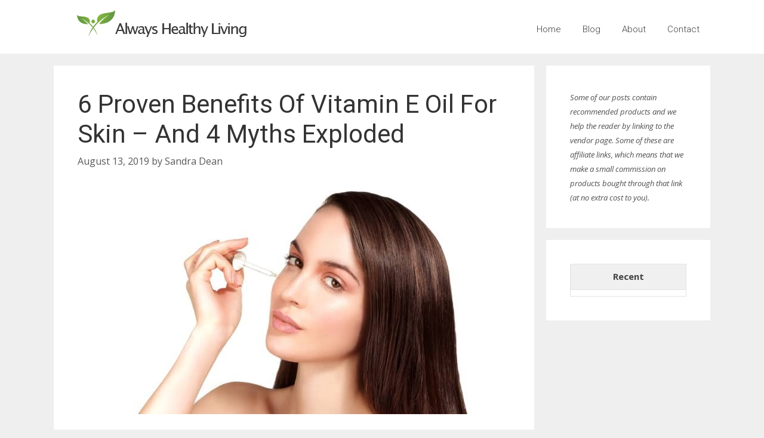

--- FILE ---
content_type: text/html; charset=UTF-8
request_url: https://alwayshealthyliving.com/benefits-of-vitamin-e-oil-for-skin/
body_size: 28973
content:
<!DOCTYPE html>
<html lang="en-US">
<head><meta charset="UTF-8"><script>if(navigator.userAgent.match(/MSIE|Internet Explorer/i)||navigator.userAgent.match(/Trident\/7\..*?rv:11/i)){var href=document.location.href;if(!href.match(/[?&]nowprocket/)){if(href.indexOf("?")==-1){if(href.indexOf("#")==-1){document.location.href=href+"?nowprocket=1"}else{document.location.href=href.replace("#","?nowprocket=1#")}}else{if(href.indexOf("#")==-1){document.location.href=href+"&nowprocket=1"}else{document.location.href=href.replace("#","&nowprocket=1#")}}}}</script><script>(()=>{class RocketLazyLoadScripts{constructor(){this.v="2.0.4",this.userEvents=["keydown","keyup","mousedown","mouseup","mousemove","mouseover","mouseout","touchmove","touchstart","touchend","touchcancel","wheel","click","dblclick","input"],this.attributeEvents=["onblur","onclick","oncontextmenu","ondblclick","onfocus","onmousedown","onmouseenter","onmouseleave","onmousemove","onmouseout","onmouseover","onmouseup","onmousewheel","onscroll","onsubmit"]}async t(){this.i(),this.o(),/iP(ad|hone)/.test(navigator.userAgent)&&this.h(),this.u(),this.l(this),this.m(),this.k(this),this.p(this),this._(),await Promise.all([this.R(),this.L()]),this.lastBreath=Date.now(),this.S(this),this.P(),this.D(),this.O(),this.M(),await this.C(this.delayedScripts.normal),await this.C(this.delayedScripts.defer),await this.C(this.delayedScripts.async),await this.T(),await this.F(),await this.j(),await this.A(),window.dispatchEvent(new Event("rocket-allScriptsLoaded")),this.everythingLoaded=!0,this.lastTouchEnd&&await new Promise(t=>setTimeout(t,500-Date.now()+this.lastTouchEnd)),this.I(),this.H(),this.U(),this.W()}i(){this.CSPIssue=sessionStorage.getItem("rocketCSPIssue"),document.addEventListener("securitypolicyviolation",t=>{this.CSPIssue||"script-src-elem"!==t.violatedDirective||"data"!==t.blockedURI||(this.CSPIssue=!0,sessionStorage.setItem("rocketCSPIssue",!0))},{isRocket:!0})}o(){window.addEventListener("pageshow",t=>{this.persisted=t.persisted,this.realWindowLoadedFired=!0},{isRocket:!0}),window.addEventListener("pagehide",()=>{this.onFirstUserAction=null},{isRocket:!0})}h(){let t;function e(e){t=e}window.addEventListener("touchstart",e,{isRocket:!0}),window.addEventListener("touchend",function i(o){o.changedTouches[0]&&t.changedTouches[0]&&Math.abs(o.changedTouches[0].pageX-t.changedTouches[0].pageX)<10&&Math.abs(o.changedTouches[0].pageY-t.changedTouches[0].pageY)<10&&o.timeStamp-t.timeStamp<200&&(window.removeEventListener("touchstart",e,{isRocket:!0}),window.removeEventListener("touchend",i,{isRocket:!0}),"INPUT"===o.target.tagName&&"text"===o.target.type||(o.target.dispatchEvent(new TouchEvent("touchend",{target:o.target,bubbles:!0})),o.target.dispatchEvent(new MouseEvent("mouseover",{target:o.target,bubbles:!0})),o.target.dispatchEvent(new PointerEvent("click",{target:o.target,bubbles:!0,cancelable:!0,detail:1,clientX:o.changedTouches[0].clientX,clientY:o.changedTouches[0].clientY})),event.preventDefault()))},{isRocket:!0})}q(t){this.userActionTriggered||("mousemove"!==t.type||this.firstMousemoveIgnored?"keyup"===t.type||"mouseover"===t.type||"mouseout"===t.type||(this.userActionTriggered=!0,this.onFirstUserAction&&this.onFirstUserAction()):this.firstMousemoveIgnored=!0),"click"===t.type&&t.preventDefault(),t.stopPropagation(),t.stopImmediatePropagation(),"touchstart"===this.lastEvent&&"touchend"===t.type&&(this.lastTouchEnd=Date.now()),"click"===t.type&&(this.lastTouchEnd=0),this.lastEvent=t.type,t.composedPath&&t.composedPath()[0].getRootNode()instanceof ShadowRoot&&(t.rocketTarget=t.composedPath()[0]),this.savedUserEvents.push(t)}u(){this.savedUserEvents=[],this.userEventHandler=this.q.bind(this),this.userEvents.forEach(t=>window.addEventListener(t,this.userEventHandler,{passive:!1,isRocket:!0})),document.addEventListener("visibilitychange",this.userEventHandler,{isRocket:!0})}U(){this.userEvents.forEach(t=>window.removeEventListener(t,this.userEventHandler,{passive:!1,isRocket:!0})),document.removeEventListener("visibilitychange",this.userEventHandler,{isRocket:!0}),this.savedUserEvents.forEach(t=>{(t.rocketTarget||t.target).dispatchEvent(new window[t.constructor.name](t.type,t))})}m(){const t="return false",e=Array.from(this.attributeEvents,t=>"data-rocket-"+t),i="["+this.attributeEvents.join("],[")+"]",o="[data-rocket-"+this.attributeEvents.join("],[data-rocket-")+"]",s=(e,i,o)=>{o&&o!==t&&(e.setAttribute("data-rocket-"+i,o),e["rocket"+i]=new Function("event",o),e.setAttribute(i,t))};new MutationObserver(t=>{for(const n of t)"attributes"===n.type&&(n.attributeName.startsWith("data-rocket-")||this.everythingLoaded?n.attributeName.startsWith("data-rocket-")&&this.everythingLoaded&&this.N(n.target,n.attributeName.substring(12)):s(n.target,n.attributeName,n.target.getAttribute(n.attributeName))),"childList"===n.type&&n.addedNodes.forEach(t=>{if(t.nodeType===Node.ELEMENT_NODE)if(this.everythingLoaded)for(const i of[t,...t.querySelectorAll(o)])for(const t of i.getAttributeNames())e.includes(t)&&this.N(i,t.substring(12));else for(const e of[t,...t.querySelectorAll(i)])for(const t of e.getAttributeNames())this.attributeEvents.includes(t)&&s(e,t,e.getAttribute(t))})}).observe(document,{subtree:!0,childList:!0,attributeFilter:[...this.attributeEvents,...e]})}I(){this.attributeEvents.forEach(t=>{document.querySelectorAll("[data-rocket-"+t+"]").forEach(e=>{this.N(e,t)})})}N(t,e){const i=t.getAttribute("data-rocket-"+e);i&&(t.setAttribute(e,i),t.removeAttribute("data-rocket-"+e))}k(t){Object.defineProperty(HTMLElement.prototype,"onclick",{get(){return this.rocketonclick||null},set(e){this.rocketonclick=e,this.setAttribute(t.everythingLoaded?"onclick":"data-rocket-onclick","this.rocketonclick(event)")}})}S(t){function e(e,i){let o=e[i];e[i]=null,Object.defineProperty(e,i,{get:()=>o,set(s){t.everythingLoaded?o=s:e["rocket"+i]=o=s}})}e(document,"onreadystatechange"),e(window,"onload"),e(window,"onpageshow");try{Object.defineProperty(document,"readyState",{get:()=>t.rocketReadyState,set(e){t.rocketReadyState=e},configurable:!0}),document.readyState="loading"}catch(t){console.log("WPRocket DJE readyState conflict, bypassing")}}l(t){this.originalAddEventListener=EventTarget.prototype.addEventListener,this.originalRemoveEventListener=EventTarget.prototype.removeEventListener,this.savedEventListeners=[],EventTarget.prototype.addEventListener=function(e,i,o){o&&o.isRocket||!t.B(e,this)&&!t.userEvents.includes(e)||t.B(e,this)&&!t.userActionTriggered||e.startsWith("rocket-")||t.everythingLoaded?t.originalAddEventListener.call(this,e,i,o):(t.savedEventListeners.push({target:this,remove:!1,type:e,func:i,options:o}),"mouseenter"!==e&&"mouseleave"!==e||t.originalAddEventListener.call(this,e,t.savedUserEvents.push,o))},EventTarget.prototype.removeEventListener=function(e,i,o){o&&o.isRocket||!t.B(e,this)&&!t.userEvents.includes(e)||t.B(e,this)&&!t.userActionTriggered||e.startsWith("rocket-")||t.everythingLoaded?t.originalRemoveEventListener.call(this,e,i,o):t.savedEventListeners.push({target:this,remove:!0,type:e,func:i,options:o})}}J(t,e){this.savedEventListeners=this.savedEventListeners.filter(i=>{let o=i.type,s=i.target||window;return e!==o||t!==s||(this.B(o,s)&&(i.type="rocket-"+o),this.$(i),!1)})}H(){EventTarget.prototype.addEventListener=this.originalAddEventListener,EventTarget.prototype.removeEventListener=this.originalRemoveEventListener,this.savedEventListeners.forEach(t=>this.$(t))}$(t){t.remove?this.originalRemoveEventListener.call(t.target,t.type,t.func,t.options):this.originalAddEventListener.call(t.target,t.type,t.func,t.options)}p(t){let e;function i(e){return t.everythingLoaded?e:e.split(" ").map(t=>"load"===t||t.startsWith("load.")?"rocket-jquery-load":t).join(" ")}function o(o){function s(e){const s=o.fn[e];o.fn[e]=o.fn.init.prototype[e]=function(){return this[0]===window&&t.userActionTriggered&&("string"==typeof arguments[0]||arguments[0]instanceof String?arguments[0]=i(arguments[0]):"object"==typeof arguments[0]&&Object.keys(arguments[0]).forEach(t=>{const e=arguments[0][t];delete arguments[0][t],arguments[0][i(t)]=e})),s.apply(this,arguments),this}}if(o&&o.fn&&!t.allJQueries.includes(o)){const e={DOMContentLoaded:[],"rocket-DOMContentLoaded":[]};for(const t in e)document.addEventListener(t,()=>{e[t].forEach(t=>t())},{isRocket:!0});o.fn.ready=o.fn.init.prototype.ready=function(i){function s(){parseInt(o.fn.jquery)>2?setTimeout(()=>i.bind(document)(o)):i.bind(document)(o)}return"function"==typeof i&&(t.realDomReadyFired?!t.userActionTriggered||t.fauxDomReadyFired?s():e["rocket-DOMContentLoaded"].push(s):e.DOMContentLoaded.push(s)),o([])},s("on"),s("one"),s("off"),t.allJQueries.push(o)}e=o}t.allJQueries=[],o(window.jQuery),Object.defineProperty(window,"jQuery",{get:()=>e,set(t){o(t)}})}P(){const t=new Map;document.write=document.writeln=function(e){const i=document.currentScript,o=document.createRange(),s=i.parentElement;let n=t.get(i);void 0===n&&(n=i.nextSibling,t.set(i,n));const c=document.createDocumentFragment();o.setStart(c,0),c.appendChild(o.createContextualFragment(e)),s.insertBefore(c,n)}}async R(){return new Promise(t=>{this.userActionTriggered?t():this.onFirstUserAction=t})}async L(){return new Promise(t=>{document.addEventListener("DOMContentLoaded",()=>{this.realDomReadyFired=!0,t()},{isRocket:!0})})}async j(){return this.realWindowLoadedFired?Promise.resolve():new Promise(t=>{window.addEventListener("load",t,{isRocket:!0})})}M(){this.pendingScripts=[];this.scriptsMutationObserver=new MutationObserver(t=>{for(const e of t)e.addedNodes.forEach(t=>{"SCRIPT"!==t.tagName||t.noModule||t.isWPRocket||this.pendingScripts.push({script:t,promise:new Promise(e=>{const i=()=>{const i=this.pendingScripts.findIndex(e=>e.script===t);i>=0&&this.pendingScripts.splice(i,1),e()};t.addEventListener("load",i,{isRocket:!0}),t.addEventListener("error",i,{isRocket:!0}),setTimeout(i,1e3)})})})}),this.scriptsMutationObserver.observe(document,{childList:!0,subtree:!0})}async F(){await this.X(),this.pendingScripts.length?(await this.pendingScripts[0].promise,await this.F()):this.scriptsMutationObserver.disconnect()}D(){this.delayedScripts={normal:[],async:[],defer:[]},document.querySelectorAll("script[type$=rocketlazyloadscript]").forEach(t=>{t.hasAttribute("data-rocket-src")?t.hasAttribute("async")&&!1!==t.async?this.delayedScripts.async.push(t):t.hasAttribute("defer")&&!1!==t.defer||"module"===t.getAttribute("data-rocket-type")?this.delayedScripts.defer.push(t):this.delayedScripts.normal.push(t):this.delayedScripts.normal.push(t)})}async _(){await this.L();let t=[];document.querySelectorAll("script[type$=rocketlazyloadscript][data-rocket-src]").forEach(e=>{let i=e.getAttribute("data-rocket-src");if(i&&!i.startsWith("data:")){i.startsWith("//")&&(i=location.protocol+i);try{const o=new URL(i).origin;o!==location.origin&&t.push({src:o,crossOrigin:e.crossOrigin||"module"===e.getAttribute("data-rocket-type")})}catch(t){}}}),t=[...new Map(t.map(t=>[JSON.stringify(t),t])).values()],this.Y(t,"preconnect")}async G(t){if(await this.K(),!0!==t.noModule||!("noModule"in HTMLScriptElement.prototype))return new Promise(e=>{let i;function o(){(i||t).setAttribute("data-rocket-status","executed"),e()}try{if(navigator.userAgent.includes("Firefox/")||""===navigator.vendor||this.CSPIssue)i=document.createElement("script"),[...t.attributes].forEach(t=>{let e=t.nodeName;"type"!==e&&("data-rocket-type"===e&&(e="type"),"data-rocket-src"===e&&(e="src"),i.setAttribute(e,t.nodeValue))}),t.text&&(i.text=t.text),t.nonce&&(i.nonce=t.nonce),i.hasAttribute("src")?(i.addEventListener("load",o,{isRocket:!0}),i.addEventListener("error",()=>{i.setAttribute("data-rocket-status","failed-network"),e()},{isRocket:!0}),setTimeout(()=>{i.isConnected||e()},1)):(i.text=t.text,o()),i.isWPRocket=!0,t.parentNode.replaceChild(i,t);else{const i=t.getAttribute("data-rocket-type"),s=t.getAttribute("data-rocket-src");i?(t.type=i,t.removeAttribute("data-rocket-type")):t.removeAttribute("type"),t.addEventListener("load",o,{isRocket:!0}),t.addEventListener("error",i=>{this.CSPIssue&&i.target.src.startsWith("data:")?(console.log("WPRocket: CSP fallback activated"),t.removeAttribute("src"),this.G(t).then(e)):(t.setAttribute("data-rocket-status","failed-network"),e())},{isRocket:!0}),s?(t.fetchPriority="high",t.removeAttribute("data-rocket-src"),t.src=s):t.src="data:text/javascript;base64,"+window.btoa(unescape(encodeURIComponent(t.text)))}}catch(i){t.setAttribute("data-rocket-status","failed-transform"),e()}});t.setAttribute("data-rocket-status","skipped")}async C(t){const e=t.shift();return e?(e.isConnected&&await this.G(e),this.C(t)):Promise.resolve()}O(){this.Y([...this.delayedScripts.normal,...this.delayedScripts.defer,...this.delayedScripts.async],"preload")}Y(t,e){this.trash=this.trash||[];let i=!0;var o=document.createDocumentFragment();t.forEach(t=>{const s=t.getAttribute&&t.getAttribute("data-rocket-src")||t.src;if(s&&!s.startsWith("data:")){const n=document.createElement("link");n.href=s,n.rel=e,"preconnect"!==e&&(n.as="script",n.fetchPriority=i?"high":"low"),t.getAttribute&&"module"===t.getAttribute("data-rocket-type")&&(n.crossOrigin=!0),t.crossOrigin&&(n.crossOrigin=t.crossOrigin),t.integrity&&(n.integrity=t.integrity),t.nonce&&(n.nonce=t.nonce),o.appendChild(n),this.trash.push(n),i=!1}}),document.head.appendChild(o)}W(){this.trash.forEach(t=>t.remove())}async T(){try{document.readyState="interactive"}catch(t){}this.fauxDomReadyFired=!0;try{await this.K(),this.J(document,"readystatechange"),document.dispatchEvent(new Event("rocket-readystatechange")),await this.K(),document.rocketonreadystatechange&&document.rocketonreadystatechange(),await this.K(),this.J(document,"DOMContentLoaded"),document.dispatchEvent(new Event("rocket-DOMContentLoaded")),await this.K(),this.J(window,"DOMContentLoaded"),window.dispatchEvent(new Event("rocket-DOMContentLoaded"))}catch(t){console.error(t)}}async A(){try{document.readyState="complete"}catch(t){}try{await this.K(),this.J(document,"readystatechange"),document.dispatchEvent(new Event("rocket-readystatechange")),await this.K(),document.rocketonreadystatechange&&document.rocketonreadystatechange(),await this.K(),this.J(window,"load"),window.dispatchEvent(new Event("rocket-load")),await this.K(),window.rocketonload&&window.rocketonload(),await this.K(),this.allJQueries.forEach(t=>t(window).trigger("rocket-jquery-load")),await this.K(),this.J(window,"pageshow");const t=new Event("rocket-pageshow");t.persisted=this.persisted,window.dispatchEvent(t),await this.K(),window.rocketonpageshow&&window.rocketonpageshow({persisted:this.persisted})}catch(t){console.error(t)}}async K(){Date.now()-this.lastBreath>45&&(await this.X(),this.lastBreath=Date.now())}async X(){return document.hidden?new Promise(t=>setTimeout(t)):new Promise(t=>requestAnimationFrame(t))}B(t,e){return e===document&&"readystatechange"===t||(e===document&&"DOMContentLoaded"===t||(e===window&&"DOMContentLoaded"===t||(e===window&&"load"===t||e===window&&"pageshow"===t)))}static run(){(new RocketLazyLoadScripts).t()}}RocketLazyLoadScripts.run()})();</script>
	
	<meta name='robots' content='index, follow, max-image-preview:large, max-snippet:-1, max-video-preview:-1' />
	<style>img:is([sizes="auto" i], [sizes^="auto," i]) { contain-intrinsic-size: 3000px 1500px }</style>
	<meta name="viewport" content="width=device-width, initial-scale=1">
	<!-- This site is optimized with the Yoast SEO plugin v26.0 - https://yoast.com/wordpress/plugins/seo/ -->
	<title>6 Proven Benefits Of Vitamin E Oil For Skin – And 4 Myths Exploded</title>
<link crossorigin data-rocket-preconnect href="https://fonts.googleapis.com" rel="preconnect">
<link data-rocket-preload as="style" href="https://fonts.googleapis.com/css?family=Open%20Sans%3A300%2C300italic%2Cregular%2Citalic%2C600%2C600italic%2C700%2C700italic%2C800%2C800italic%7CRoboto%3A100%2C300%2C300italic%2Cregular%2Citalic%2C500%2C500italic%2C700%2C700italic%2C900%2C900italic%7CMerriweather%3A300%2C300italic%2Cregular%2Citalic%2C700%2C700italic%2C900%2C900italic&#038;display=swap" rel="preload">
<link href="https://fonts.googleapis.com/css?family=Open%20Sans%3A300%2C300italic%2Cregular%2Citalic%2C600%2C600italic%2C700%2C700italic%2C800%2C800italic%7CRoboto%3A100%2C300%2C300italic%2Cregular%2Citalic%2C500%2C500italic%2C700%2C700italic%2C900%2C900italic%7CMerriweather%3A300%2C300italic%2Cregular%2Citalic%2C700%2C700italic%2C900%2C900italic&#038;display=swap" media="print" onload="this.media=&#039;all&#039;" rel="stylesheet">
<noscript><link rel="stylesheet" href="https://fonts.googleapis.com/css?family=Open%20Sans%3A300%2C300italic%2Cregular%2Citalic%2C600%2C600italic%2C700%2C700italic%2C800%2C800italic%7CRoboto%3A100%2C300%2C300italic%2Cregular%2Citalic%2C500%2C500italic%2C700%2C700italic%2C900%2C900italic%7CMerriweather%3A300%2C300italic%2Cregular%2Citalic%2C700%2C700italic%2C900%2C900italic&#038;display=swap"></noscript>
<style id="rocket-critical-css">.screen-reader-text{border:0;clip:rect(1px,1px,1px,1px);-webkit-clip-path:inset(50%);clip-path:inset(50%);height:1px;margin:-1px;overflow:hidden;padding:0;position:absolute;width:1px;word-wrap:normal!important}.clear,.grid-25:after,.grid-75:after,.grid-container:after,[class*=mobile-grid-]:after,[class*=tablet-grid-]:after{clear:both}@-ms-viewport{width:auto}.clear{display:block;overflow:hidden;visibility:hidden;width:0;height:0}.grid-25:after,.grid-25:before,.grid-75:after,.grid-75:before,.grid-container:after,.grid-container:before,[class*=mobile-grid-]:after,[class*=mobile-grid-]:before,[class*=tablet-grid-]:after,[class*=tablet-grid-]:before{content:".";display:block;overflow:hidden;visibility:hidden;font-size:0;line-height:0;width:0;height:0}.grid-container{margin-left:auto;margin-right:auto;max-width:1200px;padding-left:10px;padding-right:10px}.grid-25,.grid-75,[class*=mobile-grid-],[class*=tablet-grid-]{-moz-box-sizing:border-box;-webkit-box-sizing:border-box;box-sizing:border-box;padding-left:10px;padding-right:10px}.grid-parent{padding-left:0;padding-right:0}@media (max-width:767px){.mobile-grid-100{clear:both;width:100%}}@media (min-width:768px) and (max-width:1024px){.tablet-grid-25{float:left;width:25%}.tablet-grid-75{float:left;width:75%}}@media (min-width:1025px){.grid-25,.grid-75{float:left}.grid-25{width:25%}.grid-75{width:75%}}a,body,div,em,h1,html,li,p,span,ul{border:0;margin:0;padding:0}html{font-family:sans-serif;-webkit-text-size-adjust:100%;-ms-text-size-adjust:100%}article,aside,header,main,nav{display:block}ul{list-style:none}a{background-color:transparent}a img{border:0}body,button,input{font-family:-apple-system,system-ui,BlinkMacSystemFont,"Segoe UI",Helvetica,Arial,sans-serif,"Apple Color Emoji","Segoe UI Emoji","Segoe UI Symbol";font-weight:400;text-transform:none;font-size:17px;line-height:1.5}p{margin-bottom:1.5em}h1{font-family:inherit;font-size:100%;font-style:inherit;font-weight:inherit}h1{font-size:42px;margin-bottom:20px;line-height:1.2em;font-weight:400;text-transform:none}ul{margin:0 0 1.5em 3em}ul{list-style:disc}em{font-style:italic}img{height:auto;max-width:100%}button,input{font-size:100%;margin:0;vertical-align:baseline}button{border:1px solid transparent;background:#55555e;-webkit-appearance:button;padding:10px 20px;color:#fff}button::-moz-focus-inner,input::-moz-focus-inner{border:0;padding:0}a{text-decoration:none}.button{padding:10px 20px;display:inline-block}.size-full{max-width:100%;height:auto}.screen-reader-text{border:0;clip:rect(1px,1px,1px,1px);-webkit-clip-path:inset(50%);clip-path:inset(50%);height:1px;margin:-1px;overflow:hidden;padding:0;position:absolute!important;width:1px;word-wrap:normal!important}.clear:after,.entry-content:after,.site-content:after,.site-header:after{content:"";display:table;clear:both}.main-navigation{z-index:100;padding:0;clear:both;display:block}.main-navigation a{display:block;text-decoration:none;font-weight:400;text-transform:none;font-size:15px}.main-navigation ul{list-style:none;margin:0;padding-left:0}.main-navigation .main-nav ul li a{padding-left:20px;padding-right:20px;line-height:60px}.inside-navigation{position:relative}.main-navigation li{float:left;position:relative}.nav-float-right .inside-header .main-navigation{float:right;clear:right}.site-header{position:relative}.inside-header{padding:20px 40px}.site-logo{display:inline-block;max-width:100%}.site-header .header-image{vertical-align:middle}.posted-on .updated{display:none}.byline,.single .byline{display:inline}.entry-content:not(:first-child){margin-top:2em}.entry-header,.site-content{word-wrap:break-word}.entry-title{margin-bottom:0}.entry-meta{font-size:85%;margin-top:.5em;line-height:1.5}.comment-form input{margin-bottom:10px}#cancel-comment-reply-link{padding-left:10px}.widget-area .widget{padding:40px}.footer-widgets .widget :last-child,.sidebar .widget :last-child{margin-bottom:0}.widget ul{margin:0}.widget{margin:0 0 30px;box-sizing:border-box}.separate-containers .widget:last-child,.widget:last-child{margin-bottom:0}.sidebar .widget{font-size:17px}.widget ul li{list-style-type:none;position:relative;padding-bottom:5px}.post{margin:0 0 2em}.separate-containers .inside-article{padding:40px}.separate-containers .site-main>*,.separate-containers .widget{margin-bottom:20px}.separate-containers .site-main{margin:20px}.separate-containers.right-sidebar .site-main{margin-left:0}.separate-containers .inside-right-sidebar{margin-top:20px;margin-bottom:20px}.page-header-image-single{line-height:0}.separate-containers .inside-article>[class*=page-header-]{margin-bottom:2em;margin-top:0}.separate-containers .page-header-image-single{margin-top:20px}.container.grid-container{width:auto}@font-face{font-display:swap;font-family:GeneratePress;src:url(https://alwayshealthyliving.com/wp-content/themes/generatepress/assets/fonts/generatepress.eot);src:url(https://alwayshealthyliving.com/wp-content/themes/generatepress/assets/fonts/generatepress.eot#iefix) format("embedded-opentype"),url(https://alwayshealthyliving.com/wp-content/themes/generatepress/assets/fonts/generatepress.woff2) format("woff2"),url(https://alwayshealthyliving.com/wp-content/themes/generatepress/assets/fonts/generatepress.woff) format("woff"),url(https://alwayshealthyliving.com/wp-content/themes/generatepress/assets/fonts/generatepress.ttf) format("truetype"),url(https://alwayshealthyliving.com/wp-content/themes/generatepress/assets/fonts/generatepress.svg#GeneratePress) format("svg");font-weight:400;font-style:normal}.generate-back-to-top:before,.menu-toggle:before{-moz-osx-font-smoothing:grayscale;-webkit-font-smoothing:antialiased;font-style:normal;font-variant:normal;text-rendering:auto;line-height:1}.menu-toggle:before{content:"\f0c9";font-family:GeneratePress;width:1.28571429em;text-align:center;display:inline-block}.generate-back-to-top:before{content:"\f106";font-family:GeneratePress}#cookie-notice *{-webkit-box-sizing:border-box;-moz-box-sizing:border-box;box-sizing:border-box}#cookie-notice .cookie-notice-container{display:block}#cookie-notice.cookie-notice-hidden .cookie-notice-container{display:none}.cookie-notice-container{padding:15px 30px;text-align:center;width:100%;z-index:2}.cn-close-icon{position:absolute;right:15px;top:50%;margin-top:-10px;width:15px;height:15px;opacity:.5;padding:10px;outline:none}.cn-close-icon:before,.cn-close-icon:after{position:absolute;content:' ';height:15px;width:2px;top:3px;background-color:#fff}.cn-close-icon:before{transform:rotate(45deg)}.cn-close-icon:after{transform:rotate(-45deg)}#cookie-notice .cn-button{margin:0 0 0 10px}.cn-button.bootstrap{font-family:-apple-system,BlinkMacSystemFont,Arial,Roboto,"Helvetica Neue",sans-serif;font-weight:400;font-size:13px;letter-spacing:.25px;line-height:20px;margin:0;text-align:center;text-transform:none;display:inline-block;touch-action:manipulation;white-space:nowrap;outline:none;box-shadow:none;text-shadow:none;border:none;-webkit-border-radius:3px;-moz-border-radius:3px;border-radius:3px;text-decoration:none;padding:8.5px 10px;line-height:1}.cn-button.bootstrap{color:#fff;background:#20C19E}.cn-text-container{margin:0 0 6px 0}.cn-text-container,.cn-buttons-container{display:inline-block}@media all and (max-width:900px){.cookie-notice-container #cn-notice-text{display:block}.cookie-notice-container #cn-notice-buttons{display:block}#cookie-notice .cn-button{margin:0 5px 5px 5px}}@media all and (max-width:480px){.cookie-notice-container{padding:15px 25px}}.post-image-aligned-center .featured-image{text-align:center}.post-image-below-header.post-image-aligned-center .inside-article .featured-image{margin-top:2em}.site-logo.mobile-header-logo{display:flex;align-items:center;order:1;margin-right:auto;margin-left:10px}.site-logo.mobile-header-logo img{position:relative;vertical-align:middle;padding:10px 0;display:block;box-sizing:border-box}.main-navigation.mobile-header-navigation{display:none;float:none;margin-bottom:0}#mobile-header .inside-navigation,.main-navigation.has-branding .inside-navigation{flex-wrap:wrap;display:flex;align-items:center}.main-navigation .menu-toggle{flex-grow:1;width:auto}.main-navigation.has-branding .menu-toggle{flex-grow:0;order:3;padding-right:20px}.main-navigation:not(.slideout-navigation):not(.has-branding):not(.has-sticky-branding) .menu-toggle{order:1;flex-grow:1}.main-navigation:not(.slideout-navigation) .main-nav{order:4}.lwptoc_item{margin-top:2px}.lwptoc_item:first-child{margin-top:0}.lwptoc_item_number{margin-right:2px}.lwptoc_itemWrap .lwptoc_itemWrap{margin:2px 0 0 14px}.lwptoc-baseItems .lwptoc_items{font-size:90%}.lwptoc-notInherit .lwptoc_i DIV A{box-shadow:none!important;border:none!important;text-decoration:none!important}.lwptoc-light .lwptoc_i A{color:#3175e4}.lwptoc-light .lwptoc_items A:visited{color:#000394}.wpt_widget_content{position:relative;border:1px solid #e4e4e4}.wpt_widget_content a{color:#444}.wpt_widget_content ul.wpt-tabs li{list-style:none;display:block;width:50%;float:left;text-align:center;margin:0;padding:0!important}.wpt_widget_content ul.has-1-tabs li{width:100%;float:none;margin:0 auto}.wpt_widget_content .tab_title a{display:block;background:#f0f0f0;border-left:1px solid #e4e4e4;border-bottom:1px solid #e4e4e4;padding:2px 0 4px;line-height:2.4;text-decoration:none;position:relative;font-weight:700}.wpt_widget_content .tab_title:first-child a{margin-left:0;border-left:0}.wpt_widget_content .inside{background:#fff;padding-top:10px}.clear{clear:both}</style>
	<meta name="description" content="There are many claims made online, and not all of them are true. In this article, we look at the scientifically proven benefits of vitamin E oil for skin." />
	<link rel="canonical" href="https://alwayshealthyliving.com/benefits-of-vitamin-e-oil-for-skin/" />
	<meta property="og:locale" content="en_US" />
	<meta property="og:type" content="article" />
	<meta property="og:title" content="6 Proven Benefits Of Vitamin E Oil For Skin – And 4 Myths Exploded" />
	<meta property="og:description" content="There are many claims made online, and not all of them are true. In this article, we look at the scientifically proven benefits of vitamin E oil for skin." />
	<meta property="og:url" content="https://alwayshealthyliving.com/benefits-of-vitamin-e-oil-for-skin/" />
	<meta property="og:site_name" content="Always Healthy Living" />
	<meta property="article:published_time" content="2019-08-13T10:14:02+00:00" />
	<meta property="article:modified_time" content="2019-08-16T17:50:22+00:00" />
	<meta property="og:image" content="https://alwayshealthyliving.com/wp-content/uploads/Skin-Serum-1.jpg" />
	<meta property="og:image:width" content="700" />
	<meta property="og:image:height" content="374" />
	<meta property="og:image:type" content="image/jpeg" />
	<meta name="author" content="Sandra Dean" />
	<meta name="twitter:card" content="summary_large_image" />
	<meta name="twitter:label1" content="Written by" />
	<meta name="twitter:data1" content="Sandra Dean" />
	<meta name="twitter:label2" content="Est. reading time" />
	<meta name="twitter:data2" content="7 minutes" />
	<script type="application/ld+json" class="yoast-schema-graph">{"@context":"https://schema.org","@graph":[{"@type":"Article","@id":"https://alwayshealthyliving.com/benefits-of-vitamin-e-oil-for-skin/#article","isPartOf":{"@id":"https://alwayshealthyliving.com/benefits-of-vitamin-e-oil-for-skin/"},"author":{"name":"Sandra Dean","@id":"https://alwayshealthyliving.com/#/schema/person/44145b4bdb9590e88b94a5aabc3335f3"},"headline":"6 Proven Benefits Of Vitamin E Oil For Skin – And 4 Myths Exploded","datePublished":"2019-08-13T10:14:02+00:00","dateModified":"2019-08-16T17:50:22+00:00","mainEntityOfPage":{"@id":"https://alwayshealthyliving.com/benefits-of-vitamin-e-oil-for-skin/"},"wordCount":1358,"commentCount":1,"publisher":{"@id":"https://alwayshealthyliving.com/#organization"},"image":{"@id":"https://alwayshealthyliving.com/benefits-of-vitamin-e-oil-for-skin/#primaryimage"},"thumbnailUrl":"https://alwayshealthyliving.com/wp-content/uploads/Skin-Serum-1.jpg","articleSection":["Blog"],"inLanguage":"en-US","potentialAction":[{"@type":"CommentAction","name":"Comment","target":["https://alwayshealthyliving.com/benefits-of-vitamin-e-oil-for-skin/#respond"]}]},{"@type":"WebPage","@id":"https://alwayshealthyliving.com/benefits-of-vitamin-e-oil-for-skin/","url":"https://alwayshealthyliving.com/benefits-of-vitamin-e-oil-for-skin/","name":"6 Proven Benefits Of Vitamin E Oil For Skin – And 4 Myths Exploded","isPartOf":{"@id":"https://alwayshealthyliving.com/#website"},"primaryImageOfPage":{"@id":"https://alwayshealthyliving.com/benefits-of-vitamin-e-oil-for-skin/#primaryimage"},"image":{"@id":"https://alwayshealthyliving.com/benefits-of-vitamin-e-oil-for-skin/#primaryimage"},"thumbnailUrl":"https://alwayshealthyliving.com/wp-content/uploads/Skin-Serum-1.jpg","datePublished":"2019-08-13T10:14:02+00:00","dateModified":"2019-08-16T17:50:22+00:00","description":"There are many claims made online, and not all of them are true. In this article, we look at the scientifically proven benefits of vitamin E oil for skin.","breadcrumb":{"@id":"https://alwayshealthyliving.com/benefits-of-vitamin-e-oil-for-skin/#breadcrumb"},"inLanguage":"en-US","potentialAction":[{"@type":"ReadAction","target":["https://alwayshealthyliving.com/benefits-of-vitamin-e-oil-for-skin/"]}]},{"@type":"ImageObject","inLanguage":"en-US","@id":"https://alwayshealthyliving.com/benefits-of-vitamin-e-oil-for-skin/#primaryimage","url":"https://alwayshealthyliving.com/wp-content/uploads/Skin-Serum-1.jpg","contentUrl":"https://alwayshealthyliving.com/wp-content/uploads/Skin-Serum-1.jpg","width":700,"height":374},{"@type":"BreadcrumbList","@id":"https://alwayshealthyliving.com/benefits-of-vitamin-e-oil-for-skin/#breadcrumb","itemListElement":[{"@type":"ListItem","position":1,"name":"Home","item":"https://alwayshealthyliving.com/"},{"@type":"ListItem","position":2,"name":"6 Proven Benefits Of Vitamin E Oil For Skin – And 4 Myths Exploded"}]},{"@type":"WebSite","@id":"https://alwayshealthyliving.com/#website","url":"https://alwayshealthyliving.com/","name":"Always Healthy Living","description":"Science Backed Health And Beauty Advice","publisher":{"@id":"https://alwayshealthyliving.com/#organization"},"potentialAction":[{"@type":"SearchAction","target":{"@type":"EntryPoint","urlTemplate":"https://alwayshealthyliving.com/?s={search_term_string}"},"query-input":{"@type":"PropertyValueSpecification","valueRequired":true,"valueName":"search_term_string"}}],"inLanguage":"en-US"},{"@type":"Organization","@id":"https://alwayshealthyliving.com/#organization","name":"Always Healthy Living","url":"https://alwayshealthyliving.com/","logo":{"@type":"ImageObject","inLanguage":"en-US","@id":"https://alwayshealthyliving.com/#/schema/logo/image/","url":"https://alwayshealthyliving.com/wp-content/uploads/AHL-Logo-ret.png","contentUrl":"https://alwayshealthyliving.com/wp-content/uploads/AHL-Logo-ret.png","width":660,"height":110,"caption":"Always Healthy Living"},"image":{"@id":"https://alwayshealthyliving.com/#/schema/logo/image/"}},{"@type":"Person","@id":"https://alwayshealthyliving.com/#/schema/person/44145b4bdb9590e88b94a5aabc3335f3","name":"Sandra Dean","image":{"@type":"ImageObject","inLanguage":"en-US","@id":"https://alwayshealthyliving.com/#/schema/person/image/","url":"https://secure.gravatar.com/avatar/f879e2b355c85f51d9b56fa76186a5224d1ac41ee2642b76c50167384d2b4df1?s=96&d=mm&r=g","contentUrl":"https://secure.gravatar.com/avatar/f879e2b355c85f51d9b56fa76186a5224d1ac41ee2642b76c50167384d2b4df1?s=96&d=mm&r=g","caption":"Sandra Dean"}}]}</script>
	<!-- / Yoast SEO plugin. -->


<link rel='dns-prefetch' href='//use.fontawesome.com' />
<link href='https://fonts.gstatic.com' crossorigin rel='preconnect' />
<link href='https://fonts.googleapis.com' crossorigin rel='preconnect' />
<link rel="alternate" type="application/rss+xml" title="Always Healthy Living &raquo; Feed" href="https://alwayshealthyliving.com/feed/" />
<link rel="alternate" type="application/rss+xml" title="Always Healthy Living &raquo; Comments Feed" href="https://alwayshealthyliving.com/comments/feed/" />
<link rel="alternate" type="application/rss+xml" title="Always Healthy Living &raquo; 6 Proven Benefits Of Vitamin E Oil For Skin – And 4 Myths Exploded Comments Feed" href="https://alwayshealthyliving.com/benefits-of-vitamin-e-oil-for-skin/feed/" />
		<!-- This site uses the Google Analytics by MonsterInsights plugin v9.11.1 - Using Analytics tracking - https://www.monsterinsights.com/ -->
		<!-- Note: MonsterInsights is not currently configured on this site. The site owner needs to authenticate with Google Analytics in the MonsterInsights settings panel. -->
					<!-- No tracking code set -->
				<!-- / Google Analytics by MonsterInsights -->
		
<style id='wp-emoji-styles-inline-css'>

	img.wp-smiley, img.emoji {
		display: inline !important;
		border: none !important;
		box-shadow: none !important;
		height: 1em !important;
		width: 1em !important;
		margin: 0 0.07em !important;
		vertical-align: -0.1em !important;
		background: none !important;
		padding: 0 !important;
	}
</style>
<link rel='preload'  href='https://alwayshealthyliving.com/wp-includes/css/dist/block-library/style.min.css?ver=6.8.3' data-rocket-async="style" as="style" onload="this.onload=null;this.rel='stylesheet'" onerror="this.removeAttribute('data-rocket-async')"  media='all' />
<style id='classic-theme-styles-inline-css'>
/*! This file is auto-generated */
.wp-block-button__link{color:#fff;background-color:#32373c;border-radius:9999px;box-shadow:none;text-decoration:none;padding:calc(.667em + 2px) calc(1.333em + 2px);font-size:1.125em}.wp-block-file__button{background:#32373c;color:#fff;text-decoration:none}
</style>
<style id='global-styles-inline-css'>
:root{--wp--preset--aspect-ratio--square: 1;--wp--preset--aspect-ratio--4-3: 4/3;--wp--preset--aspect-ratio--3-4: 3/4;--wp--preset--aspect-ratio--3-2: 3/2;--wp--preset--aspect-ratio--2-3: 2/3;--wp--preset--aspect-ratio--16-9: 16/9;--wp--preset--aspect-ratio--9-16: 9/16;--wp--preset--color--black: #000000;--wp--preset--color--cyan-bluish-gray: #abb8c3;--wp--preset--color--white: #ffffff;--wp--preset--color--pale-pink: #f78da7;--wp--preset--color--vivid-red: #cf2e2e;--wp--preset--color--luminous-vivid-orange: #ff6900;--wp--preset--color--luminous-vivid-amber: #fcb900;--wp--preset--color--light-green-cyan: #7bdcb5;--wp--preset--color--vivid-green-cyan: #00d084;--wp--preset--color--pale-cyan-blue: #8ed1fc;--wp--preset--color--vivid-cyan-blue: #0693e3;--wp--preset--color--vivid-purple: #9b51e0;--wp--preset--color--contrast: var(--contrast);--wp--preset--color--contrast-2: var(--contrast-2);--wp--preset--color--contrast-3: var(--contrast-3);--wp--preset--color--base: var(--base);--wp--preset--color--base-2: var(--base-2);--wp--preset--color--base-3: var(--base-3);--wp--preset--color--accent: var(--accent);--wp--preset--gradient--vivid-cyan-blue-to-vivid-purple: linear-gradient(135deg,rgba(6,147,227,1) 0%,rgb(155,81,224) 100%);--wp--preset--gradient--light-green-cyan-to-vivid-green-cyan: linear-gradient(135deg,rgb(122,220,180) 0%,rgb(0,208,130) 100%);--wp--preset--gradient--luminous-vivid-amber-to-luminous-vivid-orange: linear-gradient(135deg,rgba(252,185,0,1) 0%,rgba(255,105,0,1) 100%);--wp--preset--gradient--luminous-vivid-orange-to-vivid-red: linear-gradient(135deg,rgba(255,105,0,1) 0%,rgb(207,46,46) 100%);--wp--preset--gradient--very-light-gray-to-cyan-bluish-gray: linear-gradient(135deg,rgb(238,238,238) 0%,rgb(169,184,195) 100%);--wp--preset--gradient--cool-to-warm-spectrum: linear-gradient(135deg,rgb(74,234,220) 0%,rgb(151,120,209) 20%,rgb(207,42,186) 40%,rgb(238,44,130) 60%,rgb(251,105,98) 80%,rgb(254,248,76) 100%);--wp--preset--gradient--blush-light-purple: linear-gradient(135deg,rgb(255,206,236) 0%,rgb(152,150,240) 100%);--wp--preset--gradient--blush-bordeaux: linear-gradient(135deg,rgb(254,205,165) 0%,rgb(254,45,45) 50%,rgb(107,0,62) 100%);--wp--preset--gradient--luminous-dusk: linear-gradient(135deg,rgb(255,203,112) 0%,rgb(199,81,192) 50%,rgb(65,88,208) 100%);--wp--preset--gradient--pale-ocean: linear-gradient(135deg,rgb(255,245,203) 0%,rgb(182,227,212) 50%,rgb(51,167,181) 100%);--wp--preset--gradient--electric-grass: linear-gradient(135deg,rgb(202,248,128) 0%,rgb(113,206,126) 100%);--wp--preset--gradient--midnight: linear-gradient(135deg,rgb(2,3,129) 0%,rgb(40,116,252) 100%);--wp--preset--font-size--small: 13px;--wp--preset--font-size--medium: 20px;--wp--preset--font-size--large: 36px;--wp--preset--font-size--x-large: 42px;--wp--preset--spacing--20: 0.44rem;--wp--preset--spacing--30: 0.67rem;--wp--preset--spacing--40: 1rem;--wp--preset--spacing--50: 1.5rem;--wp--preset--spacing--60: 2.25rem;--wp--preset--spacing--70: 3.38rem;--wp--preset--spacing--80: 5.06rem;--wp--preset--shadow--natural: 6px 6px 9px rgba(0, 0, 0, 0.2);--wp--preset--shadow--deep: 12px 12px 50px rgba(0, 0, 0, 0.4);--wp--preset--shadow--sharp: 6px 6px 0px rgba(0, 0, 0, 0.2);--wp--preset--shadow--outlined: 6px 6px 0px -3px rgba(255, 255, 255, 1), 6px 6px rgba(0, 0, 0, 1);--wp--preset--shadow--crisp: 6px 6px 0px rgba(0, 0, 0, 1);}:where(.is-layout-flex){gap: 0.5em;}:where(.is-layout-grid){gap: 0.5em;}body .is-layout-flex{display: flex;}.is-layout-flex{flex-wrap: wrap;align-items: center;}.is-layout-flex > :is(*, div){margin: 0;}body .is-layout-grid{display: grid;}.is-layout-grid > :is(*, div){margin: 0;}:where(.wp-block-columns.is-layout-flex){gap: 2em;}:where(.wp-block-columns.is-layout-grid){gap: 2em;}:where(.wp-block-post-template.is-layout-flex){gap: 1.25em;}:where(.wp-block-post-template.is-layout-grid){gap: 1.25em;}.has-black-color{color: var(--wp--preset--color--black) !important;}.has-cyan-bluish-gray-color{color: var(--wp--preset--color--cyan-bluish-gray) !important;}.has-white-color{color: var(--wp--preset--color--white) !important;}.has-pale-pink-color{color: var(--wp--preset--color--pale-pink) !important;}.has-vivid-red-color{color: var(--wp--preset--color--vivid-red) !important;}.has-luminous-vivid-orange-color{color: var(--wp--preset--color--luminous-vivid-orange) !important;}.has-luminous-vivid-amber-color{color: var(--wp--preset--color--luminous-vivid-amber) !important;}.has-light-green-cyan-color{color: var(--wp--preset--color--light-green-cyan) !important;}.has-vivid-green-cyan-color{color: var(--wp--preset--color--vivid-green-cyan) !important;}.has-pale-cyan-blue-color{color: var(--wp--preset--color--pale-cyan-blue) !important;}.has-vivid-cyan-blue-color{color: var(--wp--preset--color--vivid-cyan-blue) !important;}.has-vivid-purple-color{color: var(--wp--preset--color--vivid-purple) !important;}.has-black-background-color{background-color: var(--wp--preset--color--black) !important;}.has-cyan-bluish-gray-background-color{background-color: var(--wp--preset--color--cyan-bluish-gray) !important;}.has-white-background-color{background-color: var(--wp--preset--color--white) !important;}.has-pale-pink-background-color{background-color: var(--wp--preset--color--pale-pink) !important;}.has-vivid-red-background-color{background-color: var(--wp--preset--color--vivid-red) !important;}.has-luminous-vivid-orange-background-color{background-color: var(--wp--preset--color--luminous-vivid-orange) !important;}.has-luminous-vivid-amber-background-color{background-color: var(--wp--preset--color--luminous-vivid-amber) !important;}.has-light-green-cyan-background-color{background-color: var(--wp--preset--color--light-green-cyan) !important;}.has-vivid-green-cyan-background-color{background-color: var(--wp--preset--color--vivid-green-cyan) !important;}.has-pale-cyan-blue-background-color{background-color: var(--wp--preset--color--pale-cyan-blue) !important;}.has-vivid-cyan-blue-background-color{background-color: var(--wp--preset--color--vivid-cyan-blue) !important;}.has-vivid-purple-background-color{background-color: var(--wp--preset--color--vivid-purple) !important;}.has-black-border-color{border-color: var(--wp--preset--color--black) !important;}.has-cyan-bluish-gray-border-color{border-color: var(--wp--preset--color--cyan-bluish-gray) !important;}.has-white-border-color{border-color: var(--wp--preset--color--white) !important;}.has-pale-pink-border-color{border-color: var(--wp--preset--color--pale-pink) !important;}.has-vivid-red-border-color{border-color: var(--wp--preset--color--vivid-red) !important;}.has-luminous-vivid-orange-border-color{border-color: var(--wp--preset--color--luminous-vivid-orange) !important;}.has-luminous-vivid-amber-border-color{border-color: var(--wp--preset--color--luminous-vivid-amber) !important;}.has-light-green-cyan-border-color{border-color: var(--wp--preset--color--light-green-cyan) !important;}.has-vivid-green-cyan-border-color{border-color: var(--wp--preset--color--vivid-green-cyan) !important;}.has-pale-cyan-blue-border-color{border-color: var(--wp--preset--color--pale-cyan-blue) !important;}.has-vivid-cyan-blue-border-color{border-color: var(--wp--preset--color--vivid-cyan-blue) !important;}.has-vivid-purple-border-color{border-color: var(--wp--preset--color--vivid-purple) !important;}.has-vivid-cyan-blue-to-vivid-purple-gradient-background{background: var(--wp--preset--gradient--vivid-cyan-blue-to-vivid-purple) !important;}.has-light-green-cyan-to-vivid-green-cyan-gradient-background{background: var(--wp--preset--gradient--light-green-cyan-to-vivid-green-cyan) !important;}.has-luminous-vivid-amber-to-luminous-vivid-orange-gradient-background{background: var(--wp--preset--gradient--luminous-vivid-amber-to-luminous-vivid-orange) !important;}.has-luminous-vivid-orange-to-vivid-red-gradient-background{background: var(--wp--preset--gradient--luminous-vivid-orange-to-vivid-red) !important;}.has-very-light-gray-to-cyan-bluish-gray-gradient-background{background: var(--wp--preset--gradient--very-light-gray-to-cyan-bluish-gray) !important;}.has-cool-to-warm-spectrum-gradient-background{background: var(--wp--preset--gradient--cool-to-warm-spectrum) !important;}.has-blush-light-purple-gradient-background{background: var(--wp--preset--gradient--blush-light-purple) !important;}.has-blush-bordeaux-gradient-background{background: var(--wp--preset--gradient--blush-bordeaux) !important;}.has-luminous-dusk-gradient-background{background: var(--wp--preset--gradient--luminous-dusk) !important;}.has-pale-ocean-gradient-background{background: var(--wp--preset--gradient--pale-ocean) !important;}.has-electric-grass-gradient-background{background: var(--wp--preset--gradient--electric-grass) !important;}.has-midnight-gradient-background{background: var(--wp--preset--gradient--midnight) !important;}.has-small-font-size{font-size: var(--wp--preset--font-size--small) !important;}.has-medium-font-size{font-size: var(--wp--preset--font-size--medium) !important;}.has-large-font-size{font-size: var(--wp--preset--font-size--large) !important;}.has-x-large-font-size{font-size: var(--wp--preset--font-size--x-large) !important;}
:where(.wp-block-post-template.is-layout-flex){gap: 1.25em;}:where(.wp-block-post-template.is-layout-grid){gap: 1.25em;}
:where(.wp-block-columns.is-layout-flex){gap: 2em;}:where(.wp-block-columns.is-layout-grid){gap: 2em;}
:root :where(.wp-block-pullquote){font-size: 1.5em;line-height: 1.6;}
</style>
<link rel='preload'  href='https://alwayshealthyliving.com/wp-content/plugins/cookie-notice/css/front.min.css?ver=2.5.7' data-rocket-async="style" as="style" onload="this.onload=null;this.rel='stylesheet'" onerror="this.removeAttribute('data-rocket-async')"  media='all' />
<link rel='preload'  href='https://alwayshealthyliving.com/wp-content/themes/generatepress/assets/css/unsemantic-grid.min.css?ver=3.6.0' data-rocket-async="style" as="style" onload="this.onload=null;this.rel='stylesheet'" onerror="this.removeAttribute('data-rocket-async')"  media='all' />
<link rel='preload'  href='https://alwayshealthyliving.com/wp-content/themes/generatepress/assets/css/style.min.css?ver=3.6.0' data-rocket-async="style" as="style" onload="this.onload=null;this.rel='stylesheet'" onerror="this.removeAttribute('data-rocket-async')"  media='all' />
<style id='generate-style-inline-css'>
body{background-color:#efefef;color:#3a3a3a;}a{color:#1e73be;}a:hover, a:focus, a:active{color:#1013d1;}body .grid-container{max-width:1100px;}.wp-block-group__inner-container{max-width:1100px;margin-left:auto;margin-right:auto;}.generate-back-to-top{font-size:20px;border-radius:3px;position:fixed;bottom:30px;right:30px;line-height:40px;width:40px;text-align:center;z-index:10;transition:opacity 300ms ease-in-out;opacity:0.1;transform:translateY(1000px);}.generate-back-to-top__show{opacity:1;transform:translateY(0);}:root{--contrast:#222222;--contrast-2:#575760;--contrast-3:#b2b2be;--base:#f0f0f0;--base-2:#f7f8f9;--base-3:#ffffff;--accent:#1e73be;}:root .has-contrast-color{color:var(--contrast);}:root .has-contrast-background-color{background-color:var(--contrast);}:root .has-contrast-2-color{color:var(--contrast-2);}:root .has-contrast-2-background-color{background-color:var(--contrast-2);}:root .has-contrast-3-color{color:var(--contrast-3);}:root .has-contrast-3-background-color{background-color:var(--contrast-3);}:root .has-base-color{color:var(--base);}:root .has-base-background-color{background-color:var(--base);}:root .has-base-2-color{color:var(--base-2);}:root .has-base-2-background-color{background-color:var(--base-2);}:root .has-base-3-color{color:var(--base-3);}:root .has-base-3-background-color{background-color:var(--base-3);}:root .has-accent-color{color:var(--accent);}:root .has-accent-background-color{background-color:var(--accent);}body, button, input, select, textarea{font-family:"Open Sans", sans-serif;font-weight:400;font-size:19px;}body{line-height:1.6;}.entry-content > [class*="wp-block-"]:not(:last-child):not(.wp-block-heading){margin-bottom:1.5em;}.main-title{font-size:45px;}.main-navigation a, .menu-toggle{font-family:"Roboto", sans-serif;font-weight:300;}.main-navigation .main-nav ul ul li a{font-size:14px;}.widget-title{font-family:"Roboto", sans-serif;}.sidebar .widget, .footer-widgets .widget{font-size:15px;}h1{font-family:"Roboto", sans-serif;}h2{font-family:"Merriweather", serif;font-weight:bold;font-size:32px;}h3{font-family:"Merriweather", serif;font-weight:bold;font-size:25px;}h4{font-family:"Merriweather", serif;font-weight:bold;font-size:21px;line-height:1.2em;}h5{font-family:"Merriweather", serif;font-weight:bold;font-size:18px;line-height:1.2em;}h6{font-family:"Merriweather", serif;font-size:17px;line-height:1.2em;}@media (max-width:768px){.main-title{font-size:30px;}h1{font-size:30px;}h2{font-size:25px;}}.top-bar{background-color:#636363;color:#ffffff;}.top-bar a{color:#ffffff;}.top-bar a:hover{color:#303030;}.site-header{background-color:#ffffff;color:#3a3a3a;}.site-header a{color:#3a3a3a;}.main-title a,.main-title a:hover{color:#222222;}.site-description{color:#757575;}.mobile-menu-control-wrapper .menu-toggle,.mobile-menu-control-wrapper .menu-toggle:hover,.mobile-menu-control-wrapper .menu-toggle:focus,.has-inline-mobile-toggle #site-navigation.toggled{background-color:rgba(0, 0, 0, 0.02);}.main-navigation,.main-navigation ul ul{background-color:#ffffff;}.main-navigation .main-nav ul li a, .main-navigation .menu-toggle, .main-navigation .menu-bar-items{color:#3f3f3f;}.main-navigation .main-nav ul li:not([class*="current-menu-"]):hover > a, .main-navigation .main-nav ul li:not([class*="current-menu-"]):focus > a, .main-navigation .main-nav ul li.sfHover:not([class*="current-menu-"]) > a, .main-navigation .menu-bar-item:hover > a, .main-navigation .menu-bar-item.sfHover > a{color:#ffffff;background-color:#1e72bd;}button.menu-toggle:hover,button.menu-toggle:focus,.main-navigation .mobile-bar-items a,.main-navigation .mobile-bar-items a:hover,.main-navigation .mobile-bar-items a:focus{color:#3f3f3f;}.main-navigation .main-nav ul li[class*="current-menu-"] > a{color:#3f3f3f;background-color:#ffffff;}.navigation-search input[type="search"],.navigation-search input[type="search"]:active, .navigation-search input[type="search"]:focus, .main-navigation .main-nav ul li.search-item.active > a, .main-navigation .menu-bar-items .search-item.active > a{color:#ffffff;background-color:#1e72bd;}.main-navigation ul ul{background-color:#3f3f3f;}.main-navigation .main-nav ul ul li a{color:#ffffff;}.main-navigation .main-nav ul ul li:not([class*="current-menu-"]):hover > a,.main-navigation .main-nav ul ul li:not([class*="current-menu-"]):focus > a, .main-navigation .main-nav ul ul li.sfHover:not([class*="current-menu-"]) > a{color:#ffffff;background-color:#4f4f4f;}.main-navigation .main-nav ul ul li[class*="current-menu-"] > a{color:#ffffff;background-color:#4f4f4f;}.separate-containers .inside-article, .separate-containers .comments-area, .separate-containers .page-header, .one-container .container, .separate-containers .paging-navigation, .inside-page-header{background-color:#ffffff;}.entry-meta{color:#595959;}.entry-meta a{color:#595959;}.entry-meta a:hover{color:#1e73be;}h1{color:#333333;}h2{color:#be6837;}h3{color:#444444;}h4{color:#444444;}h5{color:#444444;}.sidebar .widget{color:#4f4f4f;background-color:#ffffff;}.sidebar .widget .widget-title{color:#000000;}.footer-widgets{background-color:#ffffff;}.footer-widgets .widget-title{color:#000000;}.site-info{color:#ffffff;background-color:#222222;}.site-info a{color:#ffffff;}.site-info a:hover{color:#606060;}.footer-bar .widget_nav_menu .current-menu-item a{color:#606060;}input[type="text"],input[type="email"],input[type="url"],input[type="password"],input[type="search"],input[type="tel"],input[type="number"],textarea,select{color:#666666;background-color:#fafafa;border-color:#cccccc;}input[type="text"]:focus,input[type="email"]:focus,input[type="url"]:focus,input[type="password"]:focus,input[type="search"]:focus,input[type="tel"]:focus,input[type="number"]:focus,textarea:focus,select:focus{color:#666666;background-color:#ffffff;border-color:#bfbfbf;}button,html input[type="button"],input[type="reset"],input[type="submit"],a.button,a.wp-block-button__link:not(.has-background){color:#ffffff;background-color:#666666;}button:hover,html input[type="button"]:hover,input[type="reset"]:hover,input[type="submit"]:hover,a.button:hover,button:focus,html input[type="button"]:focus,input[type="reset"]:focus,input[type="submit"]:focus,a.button:focus,a.wp-block-button__link:not(.has-background):active,a.wp-block-button__link:not(.has-background):focus,a.wp-block-button__link:not(.has-background):hover{color:#ffffff;background-color:#3f3f3f;}a.generate-back-to-top{background-color:rgba( 0,0,0,0.4 );color:#ffffff;}a.generate-back-to-top:hover,a.generate-back-to-top:focus{background-color:rgba( 0,0,0,0.6 );color:#ffffff;}:root{--gp-search-modal-bg-color:var(--base-3);--gp-search-modal-text-color:var(--contrast);--gp-search-modal-overlay-bg-color:rgba(0,0,0,0.2);}@media (max-width: 768px){.main-navigation .menu-bar-item:hover > a, .main-navigation .menu-bar-item.sfHover > a{background:none;color:#3f3f3f;}}.inside-top-bar{padding:10px;}.inside-header{padding:10px 40px 1px 40px;}.site-main .wp-block-group__inner-container{padding:40px;}.entry-content .alignwide, body:not(.no-sidebar) .entry-content .alignfull{margin-left:-40px;width:calc(100% + 80px);max-width:calc(100% + 80px);}.main-navigation .main-nav ul li a,.menu-toggle,.main-navigation .mobile-bar-items a{padding-left:18px;padding-right:18px;line-height:79px;}.main-navigation .main-nav ul ul li a{padding:10px 18px 10px 18px;}.navigation-search input[type="search"]{height:79px;}.rtl .menu-item-has-children .dropdown-menu-toggle{padding-left:18px;}.menu-item-has-children .dropdown-menu-toggle{padding-right:18px;}.rtl .main-navigation .main-nav ul li.menu-item-has-children > a{padding-right:18px;}.site-info{padding:20px;}@media (max-width:768px){.separate-containers .inside-article, .separate-containers .comments-area, .separate-containers .page-header, .separate-containers .paging-navigation, .one-container .site-content, .inside-page-header{padding:30px;}.site-main .wp-block-group__inner-container{padding:30px;}.site-info{padding-right:10px;padding-left:10px;}.entry-content .alignwide, body:not(.no-sidebar) .entry-content .alignfull{margin-left:-30px;width:calc(100% + 60px);max-width:calc(100% + 60px);}}.one-container .sidebar .widget{padding:0px;}/* End cached CSS */@media (max-width: 768px){.main-navigation .menu-toggle,.main-navigation .mobile-bar-items,.sidebar-nav-mobile:not(#sticky-placeholder){display:block;}.main-navigation ul,.gen-sidebar-nav{display:none;}[class*="nav-float-"] .site-header .inside-header > *{float:none;clear:both;}}
.dynamic-author-image-rounded{border-radius:100%;}.dynamic-featured-image, .dynamic-author-image{vertical-align:middle;}.one-container.blog .dynamic-content-template:not(:last-child), .one-container.archive .dynamic-content-template:not(:last-child){padding-bottom:0px;}.dynamic-entry-excerpt > p:last-child{margin-bottom:0px;}
.navigation-branding .main-title{font-weight:bold;text-transform:none;font-size:45px;}@media (max-width: 768px){.navigation-branding .main-title{font-size:30px;}}
</style>
<link rel='preload'  href='https://alwayshealthyliving.com/wp-content/themes/generatepress/assets/css/mobile.min.css?ver=3.6.0' data-rocket-async="style" as="style" onload="this.onload=null;this.rel='stylesheet'" onerror="this.removeAttribute('data-rocket-async')"  media='all' />
<link data-minify="1" rel='preload'  href='https://alwayshealthyliving.com/wp-content/cache/min/1/wp-content/themes/generatepress/assets/css/components/font-icons.min.css?ver=1651641548' data-rocket-async="style" as="style" onload="this.onload=null;this.rel='stylesheet'" onerror="this.removeAttribute('data-rocket-async')"  media='all' />
<link data-minify="1" rel='preload'  href='https://alwayshealthyliving.com/wp-content/cache/min/1/releases/v5.15.4/css/all.css?ver=1651641548' data-rocket-async="style" as="style" onload="this.onload=null;this.rel='stylesheet'" onerror="this.removeAttribute('data-rocket-async')"  media='all' />
<link data-minify="1" rel='preload'  href='https://alwayshealthyliving.com/wp-content/cache/min/1/releases/v5.15.4/css/v4-shims.css?ver=1651641548' data-rocket-async="style" as="style" onload="this.onload=null;this.rel='stylesheet'" onerror="this.removeAttribute('data-rocket-async')"  media='all' />
<style id='bfa-font-awesome-v4-shim-inline-css'>

			@font-face {
				font-family: 'FontAwesome';
				src: url('https://use.fontawesome.com/releases/v5.15.4/webfonts/fa-brands-400.eot'),
				url('https://use.fontawesome.com/releases/v5.15.4/webfonts/fa-brands-400.eot?#iefix') format('embedded-opentype'),
				url('https://use.fontawesome.com/releases/v5.15.4/webfonts/fa-brands-400.woff2') format('woff2'),
				url('https://use.fontawesome.com/releases/v5.15.4/webfonts/fa-brands-400.woff') format('woff'),
				url('https://use.fontawesome.com/releases/v5.15.4/webfonts/fa-brands-400.ttf') format('truetype'),
				url('https://use.fontawesome.com/releases/v5.15.4/webfonts/fa-brands-400.svg#fontawesome') format('svg');
			}

			@font-face {
				font-family: 'FontAwesome';
				src: url('https://use.fontawesome.com/releases/v5.15.4/webfonts/fa-solid-900.eot'),
				url('https://use.fontawesome.com/releases/v5.15.4/webfonts/fa-solid-900.eot?#iefix') format('embedded-opentype'),
				url('https://use.fontawesome.com/releases/v5.15.4/webfonts/fa-solid-900.woff2') format('woff2'),
				url('https://use.fontawesome.com/releases/v5.15.4/webfonts/fa-solid-900.woff') format('woff'),
				url('https://use.fontawesome.com/releases/v5.15.4/webfonts/fa-solid-900.ttf') format('truetype'),
				url('https://use.fontawesome.com/releases/v5.15.4/webfonts/fa-solid-900.svg#fontawesome') format('svg');
			}

			@font-face {
				font-family: 'FontAwesome';
				src: url('https://use.fontawesome.com/releases/v5.15.4/webfonts/fa-regular-400.eot'),
				url('https://use.fontawesome.com/releases/v5.15.4/webfonts/fa-regular-400.eot?#iefix') format('embedded-opentype'),
				url('https://use.fontawesome.com/releases/v5.15.4/webfonts/fa-regular-400.woff2') format('woff2'),
				url('https://use.fontawesome.com/releases/v5.15.4/webfonts/fa-regular-400.woff') format('woff'),
				url('https://use.fontawesome.com/releases/v5.15.4/webfonts/fa-regular-400.ttf') format('truetype'),
				url('https://use.fontawesome.com/releases/v5.15.4/webfonts/fa-regular-400.svg#fontawesome') format('svg');
				unicode-range: U+F004-F005,U+F007,U+F017,U+F022,U+F024,U+F02E,U+F03E,U+F044,U+F057-F059,U+F06E,U+F070,U+F075,U+F07B-F07C,U+F080,U+F086,U+F089,U+F094,U+F09D,U+F0A0,U+F0A4-F0A7,U+F0C5,U+F0C7-F0C8,U+F0E0,U+F0EB,U+F0F3,U+F0F8,U+F0FE,U+F111,U+F118-F11A,U+F11C,U+F133,U+F144,U+F146,U+F14A,U+F14D-F14E,U+F150-F152,U+F15B-F15C,U+F164-F165,U+F185-F186,U+F191-F192,U+F1AD,U+F1C1-F1C9,U+F1CD,U+F1D8,U+F1E3,U+F1EA,U+F1F6,U+F1F9,U+F20A,U+F247-F249,U+F24D,U+F254-F25B,U+F25D,U+F267,U+F271-F274,U+F279,U+F28B,U+F28D,U+F2B5-F2B6,U+F2B9,U+F2BB,U+F2BD,U+F2C1-F2C2,U+F2D0,U+F2D2,U+F2DC,U+F2ED,U+F328,U+F358-F35B,U+F3A5,U+F3D1,U+F410,U+F4AD;
			}
		
</style>
<link rel='preload'  href='https://alwayshealthyliving.com/wp-content/plugins/aawp/public/assets/css/styles.min.css?ver=3.13' data-rocket-async="style" as="style" onload="this.onload=null;this.rel='stylesheet'" onerror="this.removeAttribute('data-rocket-async')"  media='all' />
<link rel='preload'  href='https://alwayshealthyliving.com/wp-content/plugins/gp-premium/blog/functions/css/featured-images.min.css?ver=2.1.2' data-rocket-async="style" as="style" onload="this.onload=null;this.rel='stylesheet'" onerror="this.removeAttribute('data-rocket-async')"  media='all' />
<link rel='preload'  href='https://alwayshealthyliving.com/wp-content/plugins/gp-premium/menu-plus/functions/css/navigation-branding.min.css?ver=2.1.2' data-rocket-async="style" as="style" onload="this.onload=null;this.rel='stylesheet'" onerror="this.removeAttribute('data-rocket-async')"  media='all' />
<style id='generate-navigation-branding-inline-css'>
@media (max-width: 768px){.site-header, #site-navigation, #sticky-navigation{display:none !important;opacity:0.0;}#mobile-header{display:block !important;width:100% !important;}#mobile-header .main-nav > ul{display:none;}#mobile-header.toggled .main-nav > ul, #mobile-header .menu-toggle, #mobile-header .mobile-bar-items{display:block;}#mobile-header .main-nav{-ms-flex:0 0 100%;flex:0 0 100%;-webkit-box-ordinal-group:5;-ms-flex-order:4;order:4;}}.navigation-branding img, .site-logo.mobile-header-logo img{height:79px;width:auto;}.navigation-branding .main-title{line-height:79px;}@media (max-width: 1110px){#site-navigation .navigation-branding, #sticky-navigation .navigation-branding{margin-left:10px;}}@media (max-width: 768px){.main-navigation:not(.slideout-navigation) .main-nav{-ms-flex:0 0 100%;flex:0 0 100%;}.main-navigation:not(.slideout-navigation) .inside-navigation{-ms-flex-wrap:wrap;flex-wrap:wrap;display:-webkit-box;display:-ms-flexbox;display:flex;}.nav-aligned-center .navigation-branding, .nav-aligned-left .navigation-branding{margin-right:auto;}.nav-aligned-center  .main-navigation.has-branding:not(.slideout-navigation) .inside-navigation .main-nav,.nav-aligned-center  .main-navigation.has-sticky-branding.navigation-stick .inside-navigation .main-nav,.nav-aligned-left  .main-navigation.has-branding:not(.slideout-navigation) .inside-navigation .main-nav,.nav-aligned-left  .main-navigation.has-sticky-branding.navigation-stick .inside-navigation .main-nav{margin-right:0px;}}
</style>
<style id='rocket-lazyload-inline-css'>
.rll-youtube-player{position:relative;padding-bottom:56.23%;height:0;overflow:hidden;max-width:100%;}.rll-youtube-player:focus-within{outline: 2px solid currentColor;outline-offset: 5px;}.rll-youtube-player iframe{position:absolute;top:0;left:0;width:100%;height:100%;z-index:100;background:0 0}.rll-youtube-player img{bottom:0;display:block;left:0;margin:auto;max-width:100%;width:100%;position:absolute;right:0;top:0;border:none;height:auto;-webkit-transition:.4s all;-moz-transition:.4s all;transition:.4s all}.rll-youtube-player img:hover{-webkit-filter:brightness(75%)}.rll-youtube-player .play{height:100%;width:100%;left:0;top:0;position:absolute;background:url(https://alwayshealthyliving.com/wp-content/plugins/wp-rocket/assets/img/youtube.png) no-repeat center;background-color: transparent !important;cursor:pointer;border:none;}.wp-embed-responsive .wp-has-aspect-ratio .rll-youtube-player{position:absolute;padding-bottom:0;width:100%;height:100%;top:0;bottom:0;left:0;right:0}
</style>
<script type="rocketlazyloadscript" id="cookie-notice-front-js-before">
var cnArgs = {"ajaxUrl":"https:\/\/alwayshealthyliving.com\/wp-admin\/admin-ajax.php","nonce":"88aaf29cc9","hideEffect":"fade","position":"bottom","onScroll":false,"onScrollOffset":100,"onClick":false,"cookieName":"cookie_notice_accepted","cookieTime":2592000,"cookieTimeRejected":2592000,"globalCookie":false,"redirection":false,"cache":true,"revokeCookies":false,"revokeCookiesOpt":"automatic"};
</script>
<script type="rocketlazyloadscript" data-rocket-src="https://alwayshealthyliving.com/wp-content/plugins/cookie-notice/js/front.min.js?ver=2.5.7" id="cookie-notice-front-js" data-rocket-defer defer></script>
<script type="rocketlazyloadscript" data-rocket-src="https://alwayshealthyliving.com/wp-includes/js/jquery/jquery.min.js?ver=3.7.1" id="jquery-core-js" data-rocket-defer defer></script>
<script type="rocketlazyloadscript" data-rocket-src="https://alwayshealthyliving.com/wp-includes/js/jquery/jquery-migrate.min.js?ver=3.4.1" id="jquery-migrate-js" data-rocket-defer defer></script>
<link rel="https://api.w.org/" href="https://alwayshealthyliving.com/wp-json/" /><link rel="alternate" title="JSON" type="application/json" href="https://alwayshealthyliving.com/wp-json/wp/v2/posts/450" /><link rel="EditURI" type="application/rsd+xml" title="RSD" href="https://alwayshealthyliving.com/xmlrpc.php?rsd" />
<meta name="generator" content="WordPress 6.8.3" />
<link rel='shortlink' href='https://alwayshealthyliving.com/?p=450' />
<link rel="alternate" title="oEmbed (JSON)" type="application/json+oembed" href="https://alwayshealthyliving.com/wp-json/oembed/1.0/embed?url=https%3A%2F%2Falwayshealthyliving.com%2Fbenefits-of-vitamin-e-oil-for-skin%2F" />
<link rel="alternate" title="oEmbed (XML)" type="text/xml+oembed" href="https://alwayshealthyliving.com/wp-json/oembed/1.0/embed?url=https%3A%2F%2Falwayshealthyliving.com%2Fbenefits-of-vitamin-e-oil-for-skin%2F&#038;format=xml" />
<style type="text/css">.aawp .aawp-tb__row--highlight{background-color:#256aaf;}.aawp .aawp-tb__row--highlight{color:#fff;}.aawp .aawp-tb__row--highlight a{color:#fff;}</style><link rel="pingback" href="https://alwayshealthyliving.com/xmlrpc.php">
<style id="uagb-style-conditional-extension">@media (min-width: 1025px){body .uag-hide-desktop.uagb-google-map__wrap,body .uag-hide-desktop{display:none !important}}@media (min-width: 768px) and (max-width: 1024px){body .uag-hide-tab.uagb-google-map__wrap,body .uag-hide-tab{display:none !important}}@media (max-width: 767px){body .uag-hide-mob.uagb-google-map__wrap,body .uag-hide-mob{display:none !important}}</style><link rel="icon" href="https://alwayshealthyliving.com/wp-content/uploads/2016/08/favicon-icon-144x144-125x125.jpg" sizes="32x32" />
<link rel="icon" href="https://alwayshealthyliving.com/wp-content/uploads/2016/08/favicon-icon-144x144.jpg" sizes="192x192" />
<link rel="apple-touch-icon" href="https://alwayshealthyliving.com/wp-content/uploads/2016/08/favicon-icon-144x144.jpg" />
<meta name="msapplication-TileImage" content="https://alwayshealthyliving.com/wp-content/uploads/2016/08/favicon-icon-144x144.jpg" />
		<style id="wp-custom-css">
			#text-2 a {
    float: right;
    margin: 0 0 5px 10px;
}
.leaf {color:#8edb98;}
.question {color:#cdb8db;}
.percent {color:#d8d8d8;}
.info {color:#d6e0ff;}
.flask {color:#d7e4f4;}
.pie {color:#ffe19b;}
.usd {color:#85bb65}
.globe {color:#335496}
.eyedropper {color:#fcebbf}
.exclamation {color:#c46f6f}
.lightbulb {color:#B292DB}
.drop      {color:#77a1d1}
.drop-green {color:#687327}		</style>
		<noscript><style id="rocket-lazyload-nojs-css">.rll-youtube-player, [data-lazy-src]{display:none !important;}</style></noscript><script type="rocketlazyloadscript">
/*! loadCSS rel=preload polyfill. [c]2017 Filament Group, Inc. MIT License */
(function(w){"use strict";if(!w.loadCSS){w.loadCSS=function(){}}
var rp=loadCSS.relpreload={};rp.support=(function(){var ret;try{ret=w.document.createElement("link").relList.supports("preload")}catch(e){ret=!1}
return function(){return ret}})();rp.bindMediaToggle=function(link){var finalMedia=link.media||"all";function enableStylesheet(){link.media=finalMedia}
if(link.addEventListener){link.addEventListener("load",enableStylesheet)}else if(link.attachEvent){link.attachEvent("onload",enableStylesheet)}
setTimeout(function(){link.rel="stylesheet";link.media="only x"});setTimeout(enableStylesheet,3000)};rp.poly=function(){if(rp.support()){return}
var links=w.document.getElementsByTagName("link");for(var i=0;i<links.length;i++){var link=links[i];if(link.rel==="preload"&&link.getAttribute("as")==="style"&&!link.getAttribute("data-loadcss")){link.setAttribute("data-loadcss",!0);rp.bindMediaToggle(link)}}};if(!rp.support()){rp.poly();var run=w.setInterval(rp.poly,500);if(w.addEventListener){w.addEventListener("load",function(){rp.poly();w.clearInterval(run)})}else if(w.attachEvent){w.attachEvent("onload",function(){rp.poly();w.clearInterval(run)})}}
if(typeof exports!=="undefined"){exports.loadCSS=loadCSS}
else{w.loadCSS=loadCSS}}(typeof global!=="undefined"?global:this))
</script><style id="rocket-lazyrender-inline-css">[data-wpr-lazyrender] {content-visibility: auto;}</style><meta name="generator" content="WP Rocket 3.19.4" data-wpr-features="wpr_delay_js wpr_defer_js wpr_minify_js wpr_async_css wpr_lazyload_images wpr_lazyload_iframes wpr_preconnect_external_domains wpr_automatic_lazy_rendering wpr_minify_css wpr_desktop" /></head>

<body class="wp-singular post-template-default single single-post postid-450 single-format-standard wp-custom-logo wp-embed-responsive wp-theme-generatepress aawp-custom cookies-not-set post-image-below-header post-image-aligned-center sticky-menu-fade mobile-header mobile-header-logo right-sidebar nav-float-right separate-containers fluid-header active-footer-widgets-2 header-aligned-left dropdown-hover featured-image-active elementor-default elementor-kit-6402" itemtype="https://schema.org/Blog" itemscope>
	<a class="screen-reader-text skip-link" href="#content" title="Skip to content">Skip to content</a>		<header class="site-header" id="masthead" aria-label="Site"  itemtype="https://schema.org/WPHeader" itemscope>
			<div  class="inside-header grid-container grid-parent">
				<div  class="site-logo">
					<a href="https://alwayshealthyliving.com/" rel="home">
						<img  class="header-image is-logo-image" alt="Always Healthy Living" src="data:image/svg+xml,%3Csvg%20xmlns='http://www.w3.org/2000/svg'%20viewBox='0%200%20330%2055'%3E%3C/svg%3E" data-lazy-srcset="https://alwayshealthyliving.com/wp-content/uploads/Always-Healthy-Living.png 1x, https://alwayshealthyliving.com/wp-content/uploads/AHL-Logo-ret.png 2x" width="330" height="55" data-lazy-src="https://alwayshealthyliving.com/wp-content/uploads/Always-Healthy-Living.png" /><noscript><img  class="header-image is-logo-image" alt="Always Healthy Living" src="https://alwayshealthyliving.com/wp-content/uploads/Always-Healthy-Living.png" srcset="https://alwayshealthyliving.com/wp-content/uploads/Always-Healthy-Living.png 1x, https://alwayshealthyliving.com/wp-content/uploads/AHL-Logo-ret.png 2x" width="330" height="55" /></noscript>
					</a>
				</div>		<nav class="main-navigation sub-menu-right" id="site-navigation" aria-label="Primary"  itemtype="https://schema.org/SiteNavigationElement" itemscope>
			<div class="inside-navigation grid-container grid-parent">
								<button class="menu-toggle" aria-controls="primary-menu" aria-expanded="false">
					<span class="mobile-menu">Menu</span>				</button>
				<div id="primary-menu" class="main-nav"><ul id="menu-header" class=" menu sf-menu"><li id="menu-item-536" class="menu-item menu-item-type-custom menu-item-object-custom menu-item-home menu-item-536"><a href="https://alwayshealthyliving.com/">Home</a></li>
<li id="menu-item-6019" class="menu-item menu-item-type-taxonomy menu-item-object-category current-post-ancestor current-menu-parent current-post-parent menu-item-6019"><a href="https://alwayshealthyliving.com/category/blog/">Blog</a></li>
<li id="menu-item-4035" class="menu-item menu-item-type-post_type menu-item-object-page menu-item-4035"><a href="https://alwayshealthyliving.com/about/">About</a></li>
<li id="menu-item-3976" class="menu-item menu-item-type-post_type menu-item-object-page menu-item-3976"><a href="https://alwayshealthyliving.com/contact/">Contact</a></li>
</ul></div>			</div>
		</nav>
					</div>
		</header>
				<nav id="mobile-header" itemtype="https://schema.org/SiteNavigationElement" itemscope class="main-navigation mobile-header-navigation has-branding">
			<div class="inside-navigation grid-container grid-parent">
				<div class="site-logo mobile-header-logo">
						<a href="https://alwayshealthyliving.com/" title="Always Healthy Living" rel="home">
							<img src="data:image/svg+xml,%3Csvg%20xmlns='http://www.w3.org/2000/svg'%20viewBox='0%200%20297%20140'%3E%3C/svg%3E" alt="Always Healthy Living" class="is-logo-image" width="297" height="140" data-lazy-src="https://alwayshealthyliving.com/wp-content/uploads/AHL-logo-mobile-1.png" /><noscript><img src="https://alwayshealthyliving.com/wp-content/uploads/AHL-logo-mobile-1.png" alt="Always Healthy Living" class="is-logo-image" width="297" height="140" /></noscript>
						</a>
					</div>					<button class="menu-toggle" aria-controls="mobile-menu" aria-expanded="false">
						<span class="mobile-menu">Menu</span>					</button>
					<div id="mobile-menu" class="main-nav"><ul id="menu-header-1" class=" menu sf-menu"><li class="menu-item menu-item-type-custom menu-item-object-custom menu-item-home menu-item-536"><a href="https://alwayshealthyliving.com/">Home</a></li>
<li class="menu-item menu-item-type-taxonomy menu-item-object-category current-post-ancestor current-menu-parent current-post-parent menu-item-6019"><a href="https://alwayshealthyliving.com/category/blog/">Blog</a></li>
<li class="menu-item menu-item-type-post_type menu-item-object-page menu-item-4035"><a href="https://alwayshealthyliving.com/about/">About</a></li>
<li class="menu-item menu-item-type-post_type menu-item-object-page menu-item-3976"><a href="https://alwayshealthyliving.com/contact/">Contact</a></li>
</ul></div>			</div><!-- .inside-navigation -->
		</nav><!-- #site-navigation -->
		
	<div  class="site grid-container container hfeed grid-parent" id="page">
				<div  class="site-content" id="content">
			
	<div  class="content-area grid-parent mobile-grid-100 grid-75 tablet-grid-75" id="primary">
		<main class="site-main" id="main">
			
<article id="post-450" class="post-450 post type-post status-publish format-standard has-post-thumbnail hentry category-blog" itemtype="https://schema.org/CreativeWork" itemscope>
	<div class="inside-article">
					<header class="entry-header">
				<h1 class="entry-title" itemprop="headline">6 Proven Benefits Of Vitamin E Oil For Skin – And 4 Myths Exploded</h1>		<div class="entry-meta">
			<span class="posted-on"><time class="updated" datetime="2019-08-16T17:50:22+00:00" itemprop="dateModified">August 16, 2019</time><time class="entry-date published" datetime="2019-08-13T10:14:02+00:00" itemprop="datePublished">August 13, 2019</time></span> <span class="byline"><span class="author vcard" itemtype="http://schema.org/Person" itemscope="itemscope" itemprop="author">by <span class="fn n author-name" itemprop="name">Sandra Dean</span></span></span>		</div>
					</header>
			<div class="featured-image  page-header-image-single ">
				<img width="700" height="374" src="data:image/svg+xml,%3Csvg%20xmlns='http://www.w3.org/2000/svg'%20viewBox='0%200%20700%20374'%3E%3C/svg%3E" class="attachment-full size-full" alt="" itemprop="image" decoding="async" fetchpriority="high" data-lazy-srcset="https://alwayshealthyliving.com/wp-content/uploads/Skin-Serum-1.jpg 700w, https://alwayshealthyliving.com/wp-content/uploads/Skin-Serum-1-300x160.jpg 300w" data-lazy-sizes="(max-width: 700px) 100vw, 700px" data-lazy-src="https://alwayshealthyliving.com/wp-content/uploads/Skin-Serum-1.jpg" /><noscript><img width="700" height="374" src="https://alwayshealthyliving.com/wp-content/uploads/Skin-Serum-1.jpg" class="attachment-full size-full" alt="" itemprop="image" decoding="async" fetchpriority="high" srcset="https://alwayshealthyliving.com/wp-content/uploads/Skin-Serum-1.jpg 700w, https://alwayshealthyliving.com/wp-content/uploads/Skin-Serum-1-300x160.jpg 300w" sizes="(max-width: 700px) 100vw, 700px" /></noscript>
			</div>
		<div class="entry-content" itemprop="text">
			
<p>When it comes to skincare and the cosmetic industry, there’s one unfortunate truth:</p>



<p>Marketing hype that doesn’t live up to reality is common.</p>



<p>Vitamin E is an ingredient that’s often added to skin care products. And prominently advertised as a selling point.</p>



<p>So when I heard that applying vitamin E oil to your face has beautifying and anti-aging effects, it left me wondering:</p>



<p>What exactly are the benefits of vitamin E oil for skin?</p>



<p>And is this something I should add to my skincare routine?</p>



<p>Fortunately, this question has been the subject of many scientific tests.</p>



<p>In this article, I’ll put aside the hype to show you the truth of what it does for your skin.</p>



<p>And bust some of the myths that surround it.</p>



<p><em>You might also like:</em></p>



<ul class="wp-block-list"><li><a href="https://alwayshealthyliving.com/best-vitamin-e-oil-for-face/">The Best Vitamin E Oil For Your Skin</a></li></ul>



<div class="lwptoc lwptoc-autoWidth lwptoc-baseItems lwptoc-light lwptoc-notInherit" data-smooth-scroll="1" data-smooth-scroll-offset="24"><div class="lwptoc_i">    <div class="lwptoc_header">
        <b class="lwptoc_title">Contents</b>                    <span class="lwptoc_toggle">
                <a href="#" class="lwptoc_toggle_label" data-label="hide">show</a>            </span>
            </div>
<div class="lwptoc_items" style="display:none;">
    <div class="lwptoc_itemWrap"><div class="lwptoc_item">    <a href="#Vitamin_E_Oil_Benefits_For_Skin">
                    <span class="lwptoc_item_number">1</span>
                <span class="lwptoc_item_label">Vitamin E Oil Benefits For Skin</span>
    </a>
    <div class="lwptoc_itemWrap"><div class="lwptoc_item">    <a href="#Photoprotection_Anti-Aging">
                    <span class="lwptoc_item_number">1.1</span>
                <span class="lwptoc_item_label">Photoprotection &amp; Anti-Aging</span>
    </a>
    </div><div class="lwptoc_item">    <a href="#Moisturization">
                    <span class="lwptoc_item_number">1.2</span>
                <span class="lwptoc_item_label">Moisturization</span>
    </a>
    </div><div class="lwptoc_item">    <a href="#Sunburn_Treatment">
                    <span class="lwptoc_item_number">1.3</span>
                <span class="lwptoc_item_label">Sunburn Treatment</span>
    </a>
    </div><div class="lwptoc_item">    <a href="#Dermatitis">
                    <span class="lwptoc_item_number">1.4</span>
                <span class="lwptoc_item_label">Dermatitis</span>
    </a>
    </div><div class="lwptoc_item">    <a href="#Age_Spots_Melasma_Hyperpigmentation_And_Skin_Lightening">
                    <span class="lwptoc_item_number">1.5</span>
                <span class="lwptoc_item_label">Age Spots, Melasma, Hyperpigmentation, And Skin Lightening</span>
    </a>
    </div><div class="lwptoc_item">    <a href="#Cold_Sores">
                    <span class="lwptoc_item_number">1.6</span>
                <span class="lwptoc_item_label">Cold Sores</span>
    </a>
    </div></div></div><div class="lwptoc_item">    <a href="#Vitamin_E_Oil_Uses_-_Lack_Of_Supporting_Evidence">
                    <span class="lwptoc_item_number">2</span>
                <span class="lwptoc_item_label">Vitamin E Oil Uses – Lack Of Supporting Evidence</span>
    </a>
    <div class="lwptoc_itemWrap"><div class="lwptoc_item">    <a href="#Vitamin_E_Oil_Can_Prevent_And_Treat_Stretch_Marks">
                    <span class="lwptoc_item_number">2.1</span>
                <span class="lwptoc_item_label">Vitamin E Oil Can Prevent And Treat Stretch Marks</span>
    </a>
    </div><div class="lwptoc_item">    <a href="#Vitamin_E_Oil_Can_Be_Used_To_Remove_Scars">
                    <span class="lwptoc_item_number">2.2</span>
                <span class="lwptoc_item_label">Vitamin E Oil Can Be Used To Remove Scars</span>
    </a>
    </div><div class="lwptoc_item">    <a href="#Vitamin_E_Oil_Stimulates_Collagen_Production">
                    <span class="lwptoc_item_number">2.3</span>
                <span class="lwptoc_item_label">Vitamin E Oil Stimulates Collagen Production</span>
    </a>
    </div><div class="lwptoc_item">    <a href="#Topical_vitamin_E_Helps_To_Heal_Wounds">
                    <span class="lwptoc_item_number">2.4</span>
                <span class="lwptoc_item_label">Topical vitamin E Helps To Heal Wounds</span>
    </a>
    </div></div></div><div class="lwptoc_item">    <a href="#Vitamin_E_Oil_Side_Effects_And_Precautions">
                    <span class="lwptoc_item_number">3</span>
                <span class="lwptoc_item_label">Vitamin E Oil Side Effects And Precautions</span>
    </a>
    </div><div class="lwptoc_item">    <a href="#Final_Thoughts">
                    <span class="lwptoc_item_number">4</span>
                <span class="lwptoc_item_label">Final Thoughts</span>
    </a>
    </div></div></div>
</div></div><h2 class="wp-block-heading"><span id="Vitamin_E_Oil_Benefits_For_Skin">Vitamin E Oil Benefits For Skin</span></h2>



<div class="wp-block-image"><figure class="aligncenter"><img decoding="async" width="725" height="334" src="data:image/svg+xml,%3Csvg%20xmlns='http://www.w3.org/2000/svg'%20viewBox='0%200%20725%20334'%3E%3C/svg%3E" alt="vitamin E" class="wp-image-5874" data-lazy-srcset="https://alwayshealthyliving.com/wp-content/uploads/Vitamin-E-orig.jpg 725w, https://alwayshealthyliving.com/wp-content/uploads/Vitamin-E-orig-300x138.jpg 300w" data-lazy-sizes="(max-width: 725px) 100vw, 725px" data-lazy-src="https://alwayshealthyliving.com/wp-content/uploads/Vitamin-E-orig.jpg"><noscript><img decoding="async" width="725" height="334" src="https://alwayshealthyliving.com/wp-content/uploads/Vitamin-E-orig.jpg" alt="vitamin E" class="wp-image-5874" srcset="https://alwayshealthyliving.com/wp-content/uploads/Vitamin-E-orig.jpg 725w, https://alwayshealthyliving.com/wp-content/uploads/Vitamin-E-orig-300x138.jpg 300w" sizes="(max-width: 725px) 100vw, 725px"></noscript></figure></div>



<p>So, what is vitamin E oil good for?</p>



<p>Vitamin E is one of the most heavily researched antioxidants. And the scientific studies performed have shown a number of benefits for your skin:</p>



<h3 class="wp-block-heading"><span id="Photoprotection_Anti-Aging">Photoprotection &amp; Anti-Aging</span></h3>



<p>The main role of vitamin E in your skin is to protect it from the damaging effects of UV exposure.</p>



<p>As a powerful antioxidant, it neutralizes free radicals that cause damage to cellular membranes and DNA.</p>



<p>This damage can result in cancer. And contributes to the formation of lines, wrinkles, and sagging skin.</p>



<p>Scientific studies have proved that applying vitamin E to the skin is successful in increasing protection from the sun’s rays (<a href="http://www.ncbi.nlm.nih.gov/pubmed/15608499" target="_blank" rel="noopener noreferrer">1</a>).</p>



<p>So using it can slow the rate at which your skin ages.</p>



<p>When you combine vitamins C and E together, this protective effect is amplified.</p>



<p>But research suggests that oral consumption of vitamin E has no photoprotective benefit. So you need to apply it directly.</p>



<h3 class="wp-block-heading"><span id="Moisturization">Moisturization</span></h3>



<p>Topical vitamin E can improve the appearance and texture of rough and dry skin.</p>



<p>This is because it has an important role in maintaining skin barrier function. So it helps your skin to retain water.</p>



<p>Because of this some people also find it useful to put it on chapped lips.</p>



<h3 class="wp-block-heading"><span id="Sunburn_Treatment">Sunburn Treatment</span></h3>



<p>Did you know that you can use vitamin E after spending time in the sun to reduce its harmful effects?</p>



<p>When you get sunburn, damage continues to occur in your skin for many hours after you retreat into the shade.</p>



<p>Studies have shown that applying vitamin E to the skin after exposure to sunlight minimizes the formation of sunburn cells. Reducing the swelling and inflammation associated with UV damage (<a href="http://www.ncbi.nlm.nih.gov/pubmed/1632644" target="_blank" rel="noopener noreferrer">2</a>).</p>



<p>It’s best to apply it soon after exposure. But it can still help even when applied 8 hours later (<a href="http://www.ncbi.nlm.nih.gov/pubmed/8023094" target="_blank" rel="noopener noreferrer">3</a>).</p>



<h3 class="wp-block-heading"><span id="Dermatitis">Dermatitis</span></h3>



<p>Dermatitis is a common skin condition. It’s caused by inflammation of the skin in response to an allergen or irritant.</p>



<p>Thankfully, vitamin E has anti-inflammatory properties. And it can be used to successfully treat inflammatory skin conditions.</p>



<p>Studies have shown that oral supplementation with vitamin E can improve the severity of symptoms and quality of life in sufferers of atopic dermatitis (<a href="http://www.ncbi.nlm.nih.gov/pmc/articles/PMC4755091/" target="_blank" rel="noopener noreferrer">4</a>).</p>



<p>The level of vitamin E in your skin can be significantly increased by applying it directly.</p>



<p>So the use of vitamin E oil may help to alleviate symptoms for those who are struggling with this condition.</p>



<h3 class="wp-block-heading"><span id="Age_Spots_Melasma_Hyperpigmentation_And_Skin_Lightening">Age Spots, Melasma, Hyperpigmentation, And Skin Lightening</span></h3>



<p>Melanin is the pigment that’s found in your skin and gives it its color.</p>



<p>But excessive production of melanin can result in skin discoloration disorders, such as melasma and age spots.</p>



<p>Studies show that Vitamin E can have a depigmenting effect on the skin that can lighten dark patches of melanin (<a href="http://www.ncbi.nlm.nih.gov/pmc/articles/PMC2769151/" target="_blank" rel="noopener noreferrer">5</a>).</p>



<p>Another study showed that the combination of vitamins E and C increases the depigmenting effect compared to either on their own (<a href="http://www.ncbi.nlm.nih.gov/pubmed/7027767/" target="_blank" rel="noopener noreferrer">6</a>).</p>



<h3 class="wp-block-heading"><span id="Cold_Sores">Cold Sores</span></h3>



<p>Unfortunately, no treatment exists that can cure you of the herpes simplex virus that causes cold sores.</p>



<p>But experiments show that topical vitamin E can be used to help relieve the pain and heal the affected area.</p>



<p>In one study, cotton soaked in vitamin E oil was applied to cold sores for a 15 minute period.</p>



<p>Pain relief occurred within a period of 15 minutes to 8 hours. And the appearance of the blisters was significantly reduced.</p>



<p>And in another study, 50 volunteers had vitamin E oil applied to their cold sores every 4 hours.</p>



<p>Resulting in fast and lasting pain relief and an increased rate of healing (<a href="https://pdfs.semanticscholar.org/0dc0/aa45a18063cf6a503012ea83810a65bebd9f.pdf" target="_blank" rel="noopener noreferrer">7</a>).</p>



<h2 class="wp-block-heading"><span id="Vitamin_E_Oil_Uses_-_Lack_Of_Supporting_Evidence">Vitamin E Oil Uses – Lack Of Supporting Evidence</span></h2>



<div class="wp-block-image"><figure class="aligncenter"><img decoding="async" width="725" height="270" src="data:image/svg+xml,%3Csvg%20xmlns='http://www.w3.org/2000/svg'%20viewBox='0%200%20725%20270'%3E%3C/svg%3E" alt="is there any evidence" class="wp-image-5875" data-lazy-srcset="https://alwayshealthyliving.com/wp-content/uploads/woman-applying-cream.jpg 725w, https://alwayshealthyliving.com/wp-content/uploads/woman-applying-cream-300x112.jpg 300w" data-lazy-sizes="(max-width: 725px) 100vw, 725px" data-lazy-src="https://alwayshealthyliving.com/wp-content/uploads/woman-applying-cream.jpg"><noscript><img decoding="async" width="725" height="270" src="https://alwayshealthyliving.com/wp-content/uploads/woman-applying-cream.jpg" alt="is there any evidence" class="wp-image-5875" srcset="https://alwayshealthyliving.com/wp-content/uploads/woman-applying-cream.jpg 725w, https://alwayshealthyliving.com/wp-content/uploads/woman-applying-cream-300x112.jpg 300w" sizes="(max-width: 725px) 100vw, 725px"></noscript></figure></div>



<p>There are many tips and claims online about the healing powers of vitamin E oil.</p>



<p>However, scientific evidence to support some of these claims is lacking. In some cases, studies even indicate the opposite.</p>



<p>It’s worth knowing the truth about these claims so you can avoid wasting your time and money on a treatment that might not work.</p>



<p>At the very least, you can make a better decision about giving it a try.</p>



<p>Some people report that using vitamin E oil has helped them with stretch marks and scars.</p>



<p>It doesn’t mean these people are wrong.</p>



<p>But it’s good to be aware that these uses are not currently supported by science.</p>



<h3 class="wp-block-heading"><span id="Vitamin_E_Oil_Can_Prevent_And_Treat_Stretch_Marks">Vitamin E Oil Can Prevent And Treat Stretch Marks</span></h3>



<p>Unfortunately, there’s no hard scientific evidence to support this claim.</p>



<p>Six studies that were carried out involving 800 women volunteers found there was no significant difference in the development of stretch marks when using topical preparations containing vitamin E (<a href="http://www.ncbi.nlm.nih.gov/pmc/articles/PMC3609465/" target="_blank" rel="noopener noreferrer">8</a>).</p>



<h3 class="wp-block-heading"><span id="Vitamin_E_Oil_Can_Be_Used_To_Remove_Scars">Vitamin E Oil Can Be Used To Remove Scars</span></h3>



<p>Many websites recommend vitamin E as a treatment for scar removal. But this is lacking credible support.</p>



<p>Scientific studies indicate that topical vitamin E has no benefit in improving and reducing the appearance of scars.</p>



<p>In fact, in some cases, the appearance of the scar worsened (<a rel="noopener noreferrer" href="http://www.ncbi.nlm.nih.gov/pubmed/10417589" target="_blank">9</a>).</p>



<p>According to dermatologist Dr. Philip Artemi, the Honorary Secretary of the Australasian College of Dermatologists, it’s now considered ‘a proven scientific fact’ that vitamin E will not help remove scars (<a href="http://www.abc.net.au/health/talkinghealth/factbuster/stories/2012/06/26/3528660.htm" target="_blank" rel="noopener noreferrer">10</a>).</p>



<h3 class="wp-block-heading"><span id="Vitamin_E_Oil_Stimulates_Collagen_Production">Vitamin E Oil Stimulates Collagen Production</span></h3>



<p>Collagen provides your skin with strength and firmness.</p>



<p>As the claim goes, vitamin E oil stimulates its production.</p>



<p>Helping to reverse the skin damage caused by aging and sun exposure.</p>



<p>Some sources claim it boosts the production of elastin as well, increasing skin elasticity</p>



<p>But there’s a problem.</p>



<p>It’s hard to find any scientific studies that support the claims that alpha-tocopherol has these benefits for skin repair.</p>



<h3 class="wp-block-heading"><span id="Topical_vitamin_E_Helps_To_Heal_Wounds">Topical vitamin E Helps To Heal Wounds</span></h3>



<p>Another claim not fully supported by scientific studies. And those that have been performed give conflicting indications.</p>



<p>Some studies suggest an improved appearance of scarring when vitamin E is applied to the wound site before and after surgery.</p>



<p>But another study that treated 159 patients after their surgery with topical vitamin E found that there was no benefit to the treatment (<a href="http://www.ncbi.nlm.nih.gov/pubmed/3312212" target="_blank" rel="noopener noreferrer">11</a>).</p>



<p>And some suggest that topical vitamin E has an inhibitory effect on collagen production at wound sites. And therefore impairs the wound healing process.</p>



<h2 class="wp-block-heading"><span id="Vitamin_E_Oil_Side_Effects_And_Precautions">Vitamin E Oil Side Effects And Precautions</span></h2>



<div class="wp-block-image"><figure class="aligncenter"><img decoding="async" width="725" height="270" src="data:image/svg+xml,%3Csvg%20xmlns='http://www.w3.org/2000/svg'%20viewBox='0%200%20725%20270'%3E%3C/svg%3E" alt="Risks &amp; Precautions" class="wp-image-5872" data-lazy-srcset="https://alwayshealthyliving.com/wp-content/uploads/Woman-Looking-In-Mirror-1.jpg 725w, https://alwayshealthyliving.com/wp-content/uploads/Woman-Looking-In-Mirror-1-300x112.jpg 300w" data-lazy-sizes="(max-width: 725px) 100vw, 725px" data-lazy-src="https://alwayshealthyliving.com/wp-content/uploads/Woman-Looking-In-Mirror-1.jpg"><noscript><img decoding="async" width="725" height="270" src="https://alwayshealthyliving.com/wp-content/uploads/Woman-Looking-In-Mirror-1.jpg" alt="Risks &amp; Precautions" class="wp-image-5872" srcset="https://alwayshealthyliving.com/wp-content/uploads/Woman-Looking-In-Mirror-1.jpg 725w, https://alwayshealthyliving.com/wp-content/uploads/Woman-Looking-In-Mirror-1-300x112.jpg 300w" sizes="(max-width: 725px) 100vw, 725px"></noscript></figure></div>



<p>For the vast majority of people, vitamin E oil is safe and easily tolerated on the skin.</p>



<p>But, evidence suggests that some people can be allergic to it and rashes can occur when it’s used.</p>



<p>Before using it on a large area of your skin such as your face, it’s probably best to do a quick patch test.</p>



<p>Apply a small amount of vitamin E oil to the back of your wrist so that you can see if you have any reaction to it.</p>



<h2 class="wp-block-heading"><span id="Final_Thoughts">Final Thoughts</span></h2>



<p>The benefits of vitamin E oil for skin have been well studied in scientific experiments.</p>



<p>All of the evidence suggests that vitamin E oil can be a very useful addition to an anti-aging skincare regime.</p>



<p>Its ability to protect the skin from the sun’s damaging ultraviolet rays can help to keep you looking young.</p>



<p>And its proven moisturizing properties will give you a fresh and healthy appearance.</p>



<p>Have you tried vitamin E oil on your skin yet? Let us know about your experience in the comments below.</p>



<p><strong>Related Posts:</strong></p>



<ul class="wp-block-list"><li><a href="https://alwayshealthyliving.com/best-carrier-oils-dry-aging-skin/">8 Best Carrier Oils For Skincare</a></li><li><a href="https://alwayshealthyliving.com/benefits-topical-vitamin-c-skin/">The Benefits Of Vitamin C For Your Face</a></li></ul>

<script type="rocketlazyloadscript" data-rocket-type="text/javascript">window.addEventListener('DOMContentLoaded', function() {
jQuery(document).ready(function($) {
	$.post('https://alwayshealthyliving.com/wp-admin/admin-ajax.php', {action: 'wpt_view_count', id: '450'});
});
});</script>		</div>

			</div>
</article>

			<div class="comments-area">
				<div id="comments">

	<h2 class="comments-title">Please share your comments...</h2>
		<ol class="comment-list">
			
		<li id="comment-2019" class="comment even thread-even depth-1 parent">
			<article class="comment-body" id="div-comment-2019"  itemtype="https://schema.org/Comment" itemscope>
				<footer class="comment-meta" aria-label="Comment meta">
					<img alt='' src="data:image/svg+xml,%3Csvg%20xmlns='http://www.w3.org/2000/svg'%20viewBox='0%200%2050%2050'%3E%3C/svg%3E" data-lazy-srcset='https://secure.gravatar.com/avatar/b34ee0ba6fc390efde973d56e91f56d8549c6403d5e0ae8814f5792c975c3629?s=100&#038;d=mm&#038;r=g 2x' class='avatar avatar-50 photo' height='50' width='50' decoding='async' data-lazy-src="https://secure.gravatar.com/avatar/b34ee0ba6fc390efde973d56e91f56d8549c6403d5e0ae8814f5792c975c3629?s=50&#038;d=mm&#038;r=g"/><noscript><img alt='' src='https://secure.gravatar.com/avatar/b34ee0ba6fc390efde973d56e91f56d8549c6403d5e0ae8814f5792c975c3629?s=50&#038;d=mm&#038;r=g' srcset='https://secure.gravatar.com/avatar/b34ee0ba6fc390efde973d56e91f56d8549c6403d5e0ae8814f5792c975c3629?s=100&#038;d=mm&#038;r=g 2x' class='avatar avatar-50 photo' height='50' width='50' decoding='async'/></noscript>					<div class="comment-author-info">
						<div class="comment-author vcard" itemprop="author" itemtype="https://schema.org/Person" itemscope>
							<cite itemprop="name" class="fn">Tiffany</cite>						</div>

													<div class="entry-meta comment-metadata">
								<a href="https://alwayshealthyliving.com/benefits-of-vitamin-e-oil-for-skin/#comment-2019">									<time datetime="2017-11-05T15:09:06+00:00" itemprop="datePublished">
										November 5, 2017 at 3:09 pm									</time>
								</a>							</div>
												</div>

									</footer>

				<div class="comment-content" itemprop="text">
					<p>What if you use body products with small amounts of Vitamin E? Vitamin E can act as a preservative to lengthen the shelf lives of products such as body butter. If it&#8217;s only a 1% addition, does this make a difference?<br />
Also, doess Vitamin E MT50 make any difference from the Vitamin E you are talking about? When searching for Vitamin E online, I came across a seller selling MT50, which is full spectrum, but I can&#8217;t seem to find any information beyond this. Like if it&#8217;s diluted like T50, or just pure Vitamin E.</p>
<span class="reply"><a rel="nofollow" class="comment-reply-link" href="#comment-2019" data-commentid="2019" data-postid="450" data-belowelement="div-comment-2019" data-respondelement="respond" data-replyto="Reply to Tiffany" aria-label="Reply to Tiffany">Reply</a></span>				</div>
			</article>
			<ul class="children">

		<li id="comment-2154" class="comment byuser comment-author-sandra-dean bypostauthor odd alt depth-2">
			<article class="comment-body" id="div-comment-2154"  itemtype="https://schema.org/Comment" itemscope>
				<footer class="comment-meta" aria-label="Comment meta">
					<img alt='' src="data:image/svg+xml,%3Csvg%20xmlns='http://www.w3.org/2000/svg'%20viewBox='0%200%2050%2050'%3E%3C/svg%3E" data-lazy-srcset='https://secure.gravatar.com/avatar/f879e2b355c85f51d9b56fa76186a5224d1ac41ee2642b76c50167384d2b4df1?s=100&#038;d=mm&#038;r=g 2x' class='avatar avatar-50 photo' height='50' width='50' decoding='async' data-lazy-src="https://secure.gravatar.com/avatar/f879e2b355c85f51d9b56fa76186a5224d1ac41ee2642b76c50167384d2b4df1?s=50&#038;d=mm&#038;r=g"/><noscript><img alt='' src='https://secure.gravatar.com/avatar/f879e2b355c85f51d9b56fa76186a5224d1ac41ee2642b76c50167384d2b4df1?s=50&#038;d=mm&#038;r=g' srcset='https://secure.gravatar.com/avatar/f879e2b355c85f51d9b56fa76186a5224d1ac41ee2642b76c50167384d2b4df1?s=100&#038;d=mm&#038;r=g 2x' class='avatar avatar-50 photo' height='50' width='50' decoding='async'/></noscript>					<div class="comment-author-info">
						<div class="comment-author vcard" itemprop="author" itemtype="https://schema.org/Person" itemscope>
							<cite itemprop="name" class="fn">Sandra Dean</cite>						</div>

													<div class="entry-meta comment-metadata">
								<a href="https://alwayshealthyliving.com/benefits-of-vitamin-e-oil-for-skin/#comment-2154">									<time datetime="2017-11-17T08:46:23+00:00" itemprop="datePublished">
										November 17, 2017 at 8:46 am									</time>
								</a>							</div>
												</div>

									</footer>

				<div class="comment-content" itemprop="text">
					<p>A 1% addition of vitamin E can help to prevent oxidation of some of the ingredients in the butter. How much longer it will extend its shelf life is hard to say. If you are concerned that the vitamin E oil you are looking at is diluted, or have any other questions about it, it&#8217;s best to contact the seller or manufacturer first.</p>
<span class="reply"><a rel="nofollow" class="comment-reply-link" href="#comment-2154" data-commentid="2154" data-postid="450" data-belowelement="div-comment-2154" data-respondelement="respond" data-replyto="Reply to Sandra Dean" aria-label="Reply to Sandra Dean">Reply</a></span>				</div>
			</article>
			</li><!-- #comment-## -->
</ul><!-- .children -->
</li><!-- #comment-## -->
		</ol><!-- .comment-list -->

			<div id="respond" class="comment-respond">
		<h3 id="reply-title" class="comment-reply-title">Leave a Comment <small><a rel="nofollow" id="cancel-comment-reply-link" href="/benefits-of-vitamin-e-oil-for-skin/#respond" style="display:none;">Cancel reply</a></small></h3><form action="https://alwayshealthyliving.com/wp-comments-post.php" method="post" id="commentform" class="comment-form"><p class="comment-form-comment"><label for="comment" class="screen-reader-text">Comment</label><textarea autocomplete="new-password"  id="cea579f764"  name="cea579f764"   cols="45" rows="8" required></textarea><textarea id="comment" aria-label="hp-comment" aria-hidden="true" name="comment" autocomplete="new-password" style="padding:0 !important;clip:rect(1px, 1px, 1px, 1px) !important;position:absolute !important;white-space:nowrap !important;height:1px !important;width:1px !important;overflow:hidden !important;" tabindex="-1"></textarea><script type="rocketlazyloadscript" data-noptimize>document.getElementById("comment").setAttribute( "id", "aa64c209b596c643af1c52d19db68ab2" );document.getElementById("cea579f764").setAttribute( "id", "comment" );</script></p><label for="author" class="screen-reader-text">Name</label><input placeholder="Name *" id="author" name="author" type="text" value="" size="30" required />
<label for="email" class="screen-reader-text">Email</label><input placeholder="Email *" id="email" name="email" type="email" value="" size="30" required />
<label for="url" class="screen-reader-text">Website</label><input placeholder="Website" id="url" name="url" type="url" value="" size="30" />
<p class="form-submit"><input name="submit" type="submit" id="submit" class="submit" value="Post Comment" /> <input type='hidden' name='comment_post_ID' value='450' id='comment_post_ID' />
<input type='hidden' name='comment_parent' id='comment_parent' value='0' />
</p></form>	</div><!-- #respond -->
	
</div><!-- #comments -->
			</div>

					</main>
	</div>

	<div  class="widget-area sidebar is-right-sidebar grid-25 tablet-grid-25 grid-parent" id="right-sidebar">
	<div class="inside-right-sidebar">
		<aside id="text-10" class="widget inner-padding widget_text">			<div class="textwidget"><p><em><span style="font-size: small;">Some of our posts contain recommended products and we help the reader by linking to the vendor page. Some of these are affiliate links, which means that we make a small commission on products bought through that link (at no extra cost to you).</span></em></p>
</div>
		</aside>			<aside id="wpt_widget-2" class="widget inner-padding widget_wpt">			<div class="wpt_widget_content" id="wpt_widget-2_content" data-widget-number="2">
				<ul class="wpt-tabs has-1-tabs">
																													<li class="tab_title"><a href="#" id="recent-tab">Recent</a></li>
																																					</ul> <!--end .tabs-->
				<div class="clear"></div>
				<div class="inside">
																<div id="recent-tab-content" class="tab-content">
						</div> <!--end #recent-tab-content-->
																				<div class="clear"></div>
				</div> <!--end .inside -->
				<div class="clear"></div>
			</div><!--end #tabber -->
						<script type="rocketlazyloadscript" data-rocket-type="text/javascript">window.addEventListener('DOMContentLoaded', function() {
				jQuery(function($) {
					$('#wpt_widget-2_content').data('args', {"allow_pagination":"1","post_num":"10","title_length":"15","comment_num":"5","show_thumb":"1","thumb_size":"large","show_date":null,"show_excerpt":null,"excerpt_length":"15","show_comment_num":null,"show_avatar":"1","show_love":null});
				});
			});</script>
			</aside>				</div>
</div>

	</div>
</div>


<div data-wpr-lazyrender="1" class="site-footer footer-bar-active footer-bar-align-right">
				<div  id="footer-widgets" class="site footer-widgets">
				<div  class="footer-widgets-container grid-container grid-parent">
					<div class="inside-footer-widgets">
							<div class="footer-widget-1 grid-parent grid-50 tablet-grid-50 mobile-grid-100">
		<aside id="text-4" class="widget inner-padding widget_text">			<div class="textwidget">As an Amazon Associate I earn from qualifying purchases</div>
		</aside><aside id="custom_html-2" class="widget_text widget inner-padding widget_custom_html"><div class="textwidget custom-html-widget"><div id="amzn-assoc-ad-202809f3-8b35-4eff-95f1-7bd0c0a4d3ee"></div><script type="rocketlazyloadscript" async data-rocket-src="//z-na.amazon-adsystem.com/widgets/onejs?MarketPlace=US&adInstanceId=202809f3-8b35-4eff-95f1-7bd0c0a4d3ee"></script></div></aside>	</div>
		<div class="footer-widget-2 grid-parent grid-50 tablet-grid-50 mobile-grid-100">
		<aside id="text-6" class="widget inner-padding widget_text">			<div class="textwidget"><p>Important Disclaimer: The information and recommendations found on Always Healthy Living are for informational and educational use only. Statements found on this website have not been checked by the FDA and the information and products that appear on this site are not supposed to prevent, cure, treat, or diagnose illness or disease. Before acting on any of the advice contained on this website please take the time to consult a medical expert.</p>
</div>
		</aside>	</div>
						</div>
				</div>
			</div>
					<footer class="site-info" aria-label="Site"  itemtype="https://schema.org/WPFooter" itemscope>
			<div  class="inside-site-info grid-container grid-parent">
						<div class="footer-bar">
			<aside id="text-8" class="widget inner-padding widget_text">			<div class="textwidget"><p><a href="https://alwayshealthyliving.com/privacy-policy/">Privacy Policy </a>    <a href="https://alwayshealthyliving.com/sitemap.xml">Sitemap</a></p>
</div>
		</aside>		</div>
						<div class="copyright-bar">
					Always Healthy Living &copy; 2026				</div>
			</div>
		</footer>
		</div>

<a title="Scroll back to top" aria-label="Scroll back to top" rel="nofollow" href="#" class="generate-back-to-top" data-scroll-speed="400" data-start-scroll="300" role="button">
					
				</a><script type="speculationrules">
{"prefetch":[{"source":"document","where":{"and":[{"href_matches":"\/*"},{"not":{"href_matches":["\/wp-*.php","\/wp-admin\/*","\/wp-content\/uploads\/*","\/wp-content\/*","\/wp-content\/plugins\/*","\/wp-content\/themes\/generatepress\/*","\/*\\?(.+)"]}},{"not":{"selector_matches":"a[rel~=\"nofollow\"]"}},{"not":{"selector_matches":".no-prefetch, .no-prefetch a"}}]},"eagerness":"conservative"}]}
</script>
<script type="rocketlazyloadscript" id="generate-a11y">
!function(){"use strict";if("querySelector"in document&&"addEventListener"in window){var e=document.body;e.addEventListener("pointerdown",(function(){e.classList.add("using-mouse")}),{passive:!0}),e.addEventListener("keydown",(function(){e.classList.remove("using-mouse")}),{passive:!0})}}();
</script>
<link rel='preload'  href='https://alwayshealthyliving.com/wp-content/plugins/luckywp-table-of-contents/front/assets/main.min.css?ver=2.1.14' data-rocket-async="style" as="style" onload="this.onload=null;this.rel='stylesheet'" onerror="this.removeAttribute('data-rocket-async')"  media='all' />
<link data-minify="1" rel='preload'  href='https://alwayshealthyliving.com/wp-content/cache/min/1/wp-content/plugins/wp-tab-widget/css/wp-tab-widget.css?ver=1651642200' data-rocket-async="style" as="style" onload="this.onload=null;this.rel='stylesheet'" onerror="this.removeAttribute('data-rocket-async')"  media='all' />
<script id="ta_main_js-js-extra">
var thirsty_global_vars = {"home_url":"\/\/alwayshealthyliving.com","ajax_url":"https:\/\/alwayshealthyliving.com\/wp-admin\/admin-ajax.php","link_fixer_enabled":"yes","link_prefix":"recommends","link_prefixes":{"1":"recommends"},"post_id":"450","enable_record_stats":"yes","enable_js_redirect":"yes","disable_thirstylink_class":""};
</script>
<script type="rocketlazyloadscript" data-minify="1" data-rocket-src="https://alwayshealthyliving.com/wp-content/cache/min/1/wp-content/plugins/thirstyaffiliates/js/app/ta.js?ver=1636188348" id="ta_main_js-js" data-rocket-defer defer></script>
<!--[if lte IE 11]>
<script src="https://alwayshealthyliving.com/wp-content/themes/generatepress/assets/js/classList.min.js?ver=3.6.0" id="generate-classlist-js"></script>
<![endif]-->
<script type="rocketlazyloadscript" id="generate-menu-js-before">
var generatepressMenu = {"toggleOpenedSubMenus":true,"openSubMenuLabel":"Open Sub-Menu","closeSubMenuLabel":"Close Sub-Menu"};
</script>
<script type="rocketlazyloadscript" data-rocket-src="https://alwayshealthyliving.com/wp-content/themes/generatepress/assets/js/menu.min.js?ver=3.6.0" id="generate-menu-js" data-rocket-defer defer></script>
<script type="rocketlazyloadscript" id="generate-back-to-top-js-before">
var generatepressBackToTop = {"smooth":true};
</script>
<script type="rocketlazyloadscript" data-rocket-src="https://alwayshealthyliving.com/wp-content/themes/generatepress/assets/js/back-to-top.min.js?ver=3.6.0" id="generate-back-to-top-js" data-rocket-defer defer></script>
<script type="rocketlazyloadscript" data-rocket-src="https://alwayshealthyliving.com/wp-includes/js/comment-reply.min.js?ver=6.8.3" id="comment-reply-js" async data-wp-strategy="async"></script>
<script type="rocketlazyloadscript" data-rocket-src="https://alwayshealthyliving.com/wp-content/plugins/aawp/public/assets/js/scripts.min.js?ver=3.13" id="aawp-script-js" data-rocket-defer defer></script>
<script type="rocketlazyloadscript" data-rocket-src="https://alwayshealthyliving.com/wp-content/plugins/luckywp-table-of-contents/front/assets/main.min.js?ver=2.1.14" id="lwptoc-main-js" data-rocket-defer defer></script>
<script id="wpt_widget-js-extra">
var wpt = {"ajax_url":"https:\/\/alwayshealthyliving.com\/wp-admin\/admin-ajax.php"};
</script>
<script type="rocketlazyloadscript" data-minify="1" data-rocket-src="https://alwayshealthyliving.com/wp-content/cache/min/1/wp-content/plugins/wp-tab-widget/js/wp-tab-widget.js?ver=1636188348" id="wpt_widget-js" data-rocket-defer defer></script>

		<!-- Cookie Notice plugin v2.5.7 by Hu-manity.co https://hu-manity.co/ -->
		<div  id="cookie-notice" role="dialog" class="cookie-notice-hidden cookie-revoke-hidden cn-position-bottom" aria-label="Cookie Notice" style="background-color: rgba(81,81,81,1);"><div  class="cookie-notice-container" style="color: #fff"><span id="cn-notice-text" class="cn-text-container">This website uses cookies to make sure that you have the best experience. By continuing to use this site you are agreeing that you are ok with this.</span><span id="cn-notice-buttons" class="cn-buttons-container"><button id="cn-accept-cookie" data-cookie-set="accept" class="cn-set-cookie cn-button cn-button-custom button" aria-label="Ok">Ok</button></span><span id="cn-close-notice" data-cookie-set="accept" class="cn-close-icon" title="No"></span></div>
			
		</div>
		<!-- / Cookie Notice plugin --><script>window.lazyLoadOptions=[{elements_selector:"img[data-lazy-src],.rocket-lazyload,iframe[data-lazy-src]",data_src:"lazy-src",data_srcset:"lazy-srcset",data_sizes:"lazy-sizes",class_loading:"lazyloading",class_loaded:"lazyloaded",threshold:300,callback_loaded:function(element){if(element.tagName==="IFRAME"&&element.dataset.rocketLazyload=="fitvidscompatible"){if(element.classList.contains("lazyloaded")){if(typeof window.jQuery!="undefined"){if(jQuery.fn.fitVids){jQuery(element).parent().fitVids()}}}}}},{elements_selector:".rocket-lazyload",data_src:"lazy-src",data_srcset:"lazy-srcset",data_sizes:"lazy-sizes",class_loading:"lazyloading",class_loaded:"lazyloaded",threshold:300,}];window.addEventListener('LazyLoad::Initialized',function(e){var lazyLoadInstance=e.detail.instance;if(window.MutationObserver){var observer=new MutationObserver(function(mutations){var image_count=0;var iframe_count=0;var rocketlazy_count=0;mutations.forEach(function(mutation){for(var i=0;i<mutation.addedNodes.length;i++){if(typeof mutation.addedNodes[i].getElementsByTagName!=='function'){continue}
if(typeof mutation.addedNodes[i].getElementsByClassName!=='function'){continue}
images=mutation.addedNodes[i].getElementsByTagName('img');is_image=mutation.addedNodes[i].tagName=="IMG";iframes=mutation.addedNodes[i].getElementsByTagName('iframe');is_iframe=mutation.addedNodes[i].tagName=="IFRAME";rocket_lazy=mutation.addedNodes[i].getElementsByClassName('rocket-lazyload');image_count+=images.length;iframe_count+=iframes.length;rocketlazy_count+=rocket_lazy.length;if(is_image){image_count+=1}
if(is_iframe){iframe_count+=1}}});if(image_count>0||iframe_count>0||rocketlazy_count>0){lazyLoadInstance.update()}});var b=document.getElementsByTagName("body")[0];var config={childList:!0,subtree:!0};observer.observe(b,config)}},!1)</script><script data-no-minify="1" async src="https://alwayshealthyliving.com/wp-content/plugins/wp-rocket/assets/js/lazyload/17.8.3/lazyload.min.js"></script><script>function lazyLoadThumb(e,alt,l){var t='<img data-lazy-src="https://i.ytimg.com/vi/ID/hqdefault.jpg" alt="" width="480" height="360"><noscript><img src="https://i.ytimg.com/vi/ID/hqdefault.jpg" alt="" width="480" height="360"></noscript>',a='<button class="play" aria-label="Play Youtube video"></button>';if(l){t=t.replace('data-lazy-','');t=t.replace('loading="lazy"','');t=t.replace(/<noscript>.*?<\/noscript>/g,'');}t=t.replace('alt=""','alt="'+alt+'"');return t.replace("ID",e)+a}function lazyLoadYoutubeIframe(){var e=document.createElement("iframe"),t="ID?autoplay=1";t+=0===this.parentNode.dataset.query.length?"":"&"+this.parentNode.dataset.query;e.setAttribute("src",t.replace("ID",this.parentNode.dataset.src)),e.setAttribute("frameborder","0"),e.setAttribute("allowfullscreen","1"),e.setAttribute("allow","accelerometer; autoplay; encrypted-media; gyroscope; picture-in-picture"),this.parentNode.parentNode.replaceChild(e,this.parentNode)}document.addEventListener("DOMContentLoaded",function(){var exclusions=[];var e,t,p,u,l,a=document.getElementsByClassName("rll-youtube-player");for(t=0;t<a.length;t++)(e=document.createElement("div")),(u='https://i.ytimg.com/vi/ID/hqdefault.jpg'),(u=u.replace('ID',a[t].dataset.id)),(l=exclusions.some(exclusion=>u.includes(exclusion))),e.setAttribute("data-id",a[t].dataset.id),e.setAttribute("data-query",a[t].dataset.query),e.setAttribute("data-src",a[t].dataset.src),(e.innerHTML=lazyLoadThumb(a[t].dataset.id,a[t].dataset.alt,l)),a[t].appendChild(e),(p=e.querySelector(".play")),(p.onclick=lazyLoadYoutubeIframe)});</script>
<script>"use strict";function wprRemoveCPCSS(){var preload_stylesheets=document.querySelectorAll('link[data-rocket-async="style"][rel="preload"]');if(preload_stylesheets&&0<preload_stylesheets.length)for(var stylesheet_index=0;stylesheet_index<preload_stylesheets.length;stylesheet_index++){var media=preload_stylesheets[stylesheet_index].getAttribute("media")||"all";if(window.matchMedia(media).matches)return void setTimeout(wprRemoveCPCSS,200)}var elem=document.getElementById("rocket-critical-css");elem&&"remove"in elem&&elem.remove()}window.addEventListener?window.addEventListener("load",wprRemoveCPCSS):window.attachEvent&&window.attachEvent("onload",wprRemoveCPCSS);</script><script>(()=>{class RocketElementorPreload{constructor(){this.deviceMode=document.createElement("span"),this.deviceMode.id="elementor-device-mode-wpr",this.deviceMode.setAttribute("class","elementor-screen-only"),document.body.appendChild(this.deviceMode)}t(){let t=getComputedStyle(this.deviceMode,":after").content.replace(/"/g,"");this.animationSettingKeys=this.i(t),document.querySelectorAll(".elementor-invisible[data-settings]").forEach((t=>{const e=t.getBoundingClientRect();if(e.bottom>=0&&e.top<=window.innerHeight)try{this.o(t)}catch(t){}}))}o(t){const e=JSON.parse(t.dataset.settings),i=e.m||e.animation_delay||0,n=e[this.animationSettingKeys.find((t=>e[t]))];if("none"===n)return void t.classList.remove("elementor-invisible");t.classList.remove(n),this.currentAnimation&&t.classList.remove(this.currentAnimation),this.currentAnimation=n;let o=setTimeout((()=>{t.classList.remove("elementor-invisible"),t.classList.add("animated",n),this.l(t,e)}),i);window.addEventListener("rocket-startLoading",(function(){clearTimeout(o)}))}i(t="mobile"){const e=[""];switch(t){case"mobile":e.unshift("_mobile");case"tablet":e.unshift("_tablet");case"desktop":e.unshift("_desktop")}const i=[];return["animation","_animation"].forEach((t=>{e.forEach((e=>{i.push(t+e)}))})),i}l(t,e){this.i().forEach((t=>delete e[t])),t.dataset.settings=JSON.stringify(e)}static run(){const t=new RocketElementorPreload;requestAnimationFrame(t.t.bind(t))}}document.addEventListener("DOMContentLoaded",RocketElementorPreload.run)})();</script><noscript><link rel='stylesheet' id='wp-block-library-css' href='https://alwayshealthyliving.com/wp-includes/css/dist/block-library/style.min.css?ver=6.8.3' media='all' /><link rel='stylesheet' id='cookie-notice-front-css' href='https://alwayshealthyliving.com/wp-content/plugins/cookie-notice/css/front.min.css?ver=2.5.7' media='all' /><link rel='stylesheet' id='generate-style-grid-css' href='https://alwayshealthyliving.com/wp-content/themes/generatepress/assets/css/unsemantic-grid.min.css?ver=3.6.0' media='all' /><link rel='stylesheet' id='generate-style-css' href='https://alwayshealthyliving.com/wp-content/themes/generatepress/assets/css/style.min.css?ver=3.6.0' media='all' /><link rel='stylesheet' id='generate-mobile-style-css' href='https://alwayshealthyliving.com/wp-content/themes/generatepress/assets/css/mobile.min.css?ver=3.6.0' media='all' /><link data-minify="1" rel='stylesheet' id='generate-font-icons-css' href='https://alwayshealthyliving.com/wp-content/cache/min/1/wp-content/themes/generatepress/assets/css/components/font-icons.min.css?ver=1651641548' media='all' /><link data-minify="1" rel='stylesheet' id='bfa-font-awesome-css' href='https://alwayshealthyliving.com/wp-content/cache/min/1/releases/v5.15.4/css/all.css?ver=1651641548' media='all' /><link data-minify="1" rel='stylesheet' id='bfa-font-awesome-v4-shim-css' href='https://alwayshealthyliving.com/wp-content/cache/min/1/releases/v5.15.4/css/v4-shims.css?ver=1651641548' media='all' /><link rel='stylesheet' id='aawp-styles-css' href='https://alwayshealthyliving.com/wp-content/plugins/aawp/public/assets/css/styles.min.css?ver=3.13' media='all' /><link rel='stylesheet' id='generate-blog-images-css' href='https://alwayshealthyliving.com/wp-content/plugins/gp-premium/blog/functions/css/featured-images.min.css?ver=2.1.2' media='all' /><link rel='stylesheet' id='generate-navigation-branding-css' href='https://alwayshealthyliving.com/wp-content/plugins/gp-premium/menu-plus/functions/css/navigation-branding.min.css?ver=2.1.2' media='all' /><link rel='stylesheet' id='lwptoc-main-css' href='https://alwayshealthyliving.com/wp-content/plugins/luckywp-table-of-contents/front/assets/main.min.css?ver=2.1.14' media='all' /><link data-minify="1" rel='stylesheet' id='wpt_widget-css' href='https://alwayshealthyliving.com/wp-content/cache/min/1/wp-content/plugins/wp-tab-widget/css/wp-tab-widget.css?ver=1651642200' media='all' /></noscript><script defer src="https://static.cloudflareinsights.com/beacon.min.js/vcd15cbe7772f49c399c6a5babf22c1241717689176015" integrity="sha512-ZpsOmlRQV6y907TI0dKBHq9Md29nnaEIPlkf84rnaERnq6zvWvPUqr2ft8M1aS28oN72PdrCzSjY4U6VaAw1EQ==" data-cf-beacon='{"version":"2024.11.0","token":"e8999fe6618849ca9e23df48aa4dd244","r":1,"server_timing":{"name":{"cfCacheStatus":true,"cfEdge":true,"cfExtPri":true,"cfL4":true,"cfOrigin":true,"cfSpeedBrain":true},"location_startswith":null}}' crossorigin="anonymous"></script>
</body>
</html>

<!-- This website is like a Rocket, isn't it? Performance optimized by WP Rocket. Learn more: https://wp-rocket.me - Debug: cached@1769912615 -->